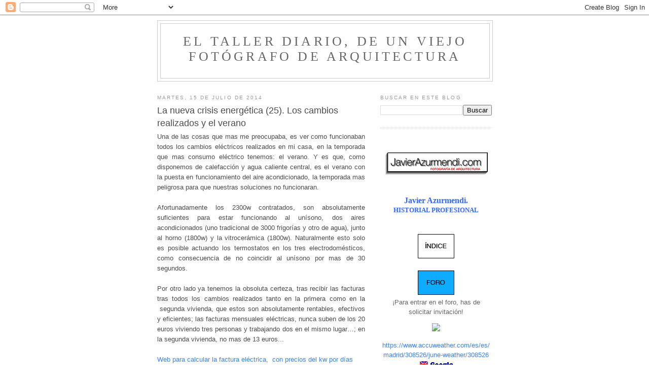

--- FILE ---
content_type: text/html; charset=UTF-8
request_url: https://diariodeunviejo.blogspot.com/2014/07/la-nueva-crisis-energetica-25-los.html
body_size: 19171
content:
<!DOCTYPE html>
<html dir='ltr'>
<head>
<link href='https://www.blogger.com/static/v1/widgets/2944754296-widget_css_bundle.css' rel='stylesheet' type='text/css'/>
<meta content='text/html; charset=UTF-8' http-equiv='Content-Type'/>
<meta content='blogger' name='generator'/>
<link href='https://diariodeunviejo.blogspot.com/favicon.ico' rel='icon' type='image/x-icon'/>
<link href='https://diariodeunviejo.blogspot.com/2014/07/la-nueva-crisis-energetica-25-los.html' rel='canonical'/>
<link rel="alternate" type="application/atom+xml" title="El taller diario, de un viejo fotógrafo de arquitectura - Atom" href="https://diariodeunviejo.blogspot.com/feeds/posts/default" />
<link rel="alternate" type="application/rss+xml" title="El taller diario, de un viejo fotógrafo de arquitectura - RSS" href="https://diariodeunviejo.blogspot.com/feeds/posts/default?alt=rss" />
<link rel="service.post" type="application/atom+xml" title="El taller diario, de un viejo fotógrafo de arquitectura - Atom" href="https://www.blogger.com/feeds/5074817805630328410/posts/default" />

<link rel="alternate" type="application/atom+xml" title="El taller diario, de un viejo fotógrafo de arquitectura - Atom" href="https://diariodeunviejo.blogspot.com/feeds/5997064292239785690/comments/default" />
<!--Can't find substitution for tag [blog.ieCssRetrofitLinks]-->
<meta content='https://diariodeunviejo.blogspot.com/2014/07/la-nueva-crisis-energetica-25-los.html' property='og:url'/>
<meta content='La nueva crisis energética (25). Los cambios realizados y el verano' property='og:title'/>
<meta content=' Una de las cosas que mas me preocupaba, es ver como funcionaban todos los cambios eléctricos realizados en mi casa, en la temporada que mas...' property='og:description'/>
<title>El taller diario, de un viejo fotógrafo de arquitectura: La nueva crisis energética (25). Los cambios realizados y el verano</title>
<style id='page-skin-1' type='text/css'><!--
/*
-----------------------------------------------
Blogger Template Style
Name:     Minima
Date:     26 Feb 2004
Updated by: Blogger Team
----------------------------------------------- */
/* Use this with templates/template-twocol.html */
body {
background:#ffffff;
margin:0;
color:#4c4c4c;
font:x-small Georgia Serif;
font-size/* */:/**/small;
font-size: /**/small;
text-align: center;
}
a:link {
color:#3D81EE;
text-decoration:none;
}
a:visited {
color:#3D81EE;
text-decoration:none;
}
a:hover {
color:#4c4c4c;
text-decoration:underline;
}
a img {
border-width:0;
}
/* Header
-----------------------------------------------
*/
#header-wrapper {
width:660px;
margin:0 auto 10px;
border:1px solid #cccccc;
}
#header-inner {
background-position: center;
margin-left: auto;
margin-right: auto;
}
#header {
margin: 5px;
border: 1px solid #cccccc;
text-align: center;
color:#666666;
}
#header h1 {
margin:5px 5px 0;
padding:15px 20px .25em;
line-height:1.2em;
text-transform:uppercase;
letter-spacing:.2em;
font: normal normal 200% Georgia, Serif;
}
#header a {
color:#666666;
text-decoration:none;
}
#header a:hover {
color:#666666;
}
#header .description {
margin:0 5px 5px;
padding:0 20px 15px;
max-width:700px;
text-transform:uppercase;
letter-spacing:.2em;
line-height: 1.4em;
font: normal normal 78% 'Trebuchet MS', Trebuchet, Arial, Verdana, Sans-serif;
color: #999999;
}
#header img {
margin-left: auto;
margin-right: auto;
}
/* Outer-Wrapper
----------------------------------------------- */
#outer-wrapper {
width: 660px;
margin:0 auto;
padding:10px;
text-align:left;
font: normal normal 100% Arial, Tahoma, Helvetica, FreeSans, sans-serif;
}
#main-wrapper {
width: 410px;
float: left;
word-wrap: break-word; /* fix for long text breaking sidebar float in IE */
overflow: hidden;     /* fix for long non-text content breaking IE sidebar float */
}
#sidebar-wrapper {
width: 220px;
float: right;
word-wrap: break-word; /* fix for long text breaking sidebar float in IE */
overflow: hidden;      /* fix for long non-text content breaking IE sidebar float */
}
/* Headings
----------------------------------------------- */
h2 {
margin:1.5em 0 .75em;
font:normal normal 78% 'Trebuchet MS',Trebuchet,Arial,Verdana,Sans-serif;
line-height: 1.4em;
text-transform:uppercase;
letter-spacing:.2em;
color:#999999;
}
/* Posts
-----------------------------------------------
*/
h2.date-header {
margin:1.5em 0 .5em;
}
.post {
margin:.5em 0 1.5em;
border-bottom:1px dotted #cccccc;
padding-bottom:1.5em;
}
.post h3 {
margin:.25em 0 0;
padding:0 0 4px;
font-size:140%;
font-weight:normal;
line-height:1.4em;
color:#4c4c4c;
}
.post h3 a, .post h3 a:visited, .post h3 strong {
display:block;
text-decoration:none;
color:#4c4c4c;
font-weight:normal;
}
.post h3 strong, .post h3 a:hover {
color:#4c4c4c;
}
.post-body {
margin:0 0 .75em;
line-height:1.6em;
}
.post-body blockquote {
line-height:1.3em;
}
.post-footer {
margin: .75em 0;
color:#999999;
text-transform:uppercase;
letter-spacing:.1em;
font: normal normal 78% 'Trebuchet MS', Trebuchet, Arial, Verdana, Sans-serif;
line-height: 1.4em;
}
.comment-link {
margin-left:.6em;
}
.post img, table.tr-caption-container {
padding:4px;
border:1px solid #cccccc;
}
.tr-caption-container img {
border: none;
padding: 0;
}
.post blockquote {
margin:1em 20px;
}
.post blockquote p {
margin:.75em 0;
}
/* Comments
----------------------------------------------- */
#comments h4 {
margin:1em 0;
font-weight: bold;
line-height: 1.4em;
text-transform:uppercase;
letter-spacing:.2em;
color: #999999;
}
#comments-block {
margin:1em 0 1.5em;
line-height:1.6em;
}
#comments-block .comment-author {
margin:.5em 0;
}
#comments-block .comment-body {
margin:.25em 0 0;
}
#comments-block .comment-footer {
margin:-.25em 0 2em;
line-height: 1.4em;
text-transform:uppercase;
letter-spacing:.1em;
}
#comments-block .comment-body p {
margin:0 0 .75em;
}
.deleted-comment {
font-style:italic;
color:gray;
}
#blog-pager-newer-link {
float: left;
}
#blog-pager-older-link {
float: right;
}
#blog-pager {
text-align: center;
}
.feed-links {
clear: both;
line-height: 2.5em;
}
/* Sidebar Content
----------------------------------------------- */
.sidebar {
color: #666666;
line-height: 1.5em;
}
.sidebar ul {
list-style:none;
margin:0 0 0;
padding:0 0 0;
}
.sidebar li {
margin:0;
padding-top:0;
padding-right:0;
padding-bottom:.25em;
padding-left:15px;
text-indent:-15px;
line-height:1.5em;
}
.sidebar .widget, .main .widget {
border-bottom:1px dotted #cccccc;
margin:0 0 1.5em;
padding:0 0 1.5em;
}
.main .Blog {
border-bottom-width: 0;
}
/* Profile
----------------------------------------------- */
.profile-img {
float: left;
margin-top: 0;
margin-right: 5px;
margin-bottom: 5px;
margin-left: 0;
padding: 4px;
border: 1px solid #cccccc;
}
.profile-data {
margin:0;
text-transform:uppercase;
letter-spacing:.1em;
font: normal normal 78% 'Trebuchet MS', Trebuchet, Arial, Verdana, Sans-serif;
color: #999999;
font-weight: bold;
line-height: 1.6em;
}
.profile-datablock {
margin:.5em 0 .5em;
}
.profile-textblock {
margin: 0.5em 0;
line-height: 1.6em;
}
.profile-link {
font: normal normal 78% 'Trebuchet MS', Trebuchet, Arial, Verdana, Sans-serif;
text-transform: uppercase;
letter-spacing: .1em;
}
/* Footer
----------------------------------------------- */
#footer {
width:660px;
clear:both;
margin:0 auto;
padding-top:15px;
line-height: 1.6em;
text-transform:uppercase;
letter-spacing:.1em;
text-align: center;
}

--></style>
<link href='https://www.blogger.com/dyn-css/authorization.css?targetBlogID=5074817805630328410&amp;zx=8d3faec4-6630-474d-9152-9a88bd52f5df' media='none' onload='if(media!=&#39;all&#39;)media=&#39;all&#39;' rel='stylesheet'/><noscript><link href='https://www.blogger.com/dyn-css/authorization.css?targetBlogID=5074817805630328410&amp;zx=8d3faec4-6630-474d-9152-9a88bd52f5df' rel='stylesheet'/></noscript>
<meta name='google-adsense-platform-account' content='ca-host-pub-1556223355139109'/>
<meta name='google-adsense-platform-domain' content='blogspot.com'/>

<!-- data-ad-client=ca-pub-7992241800148903 -->

</head>
<body>
<div class='navbar section' id='navbar'><div class='widget Navbar' data-version='1' id='Navbar1'><script type="text/javascript">
    function setAttributeOnload(object, attribute, val) {
      if(window.addEventListener) {
        window.addEventListener('load',
          function(){ object[attribute] = val; }, false);
      } else {
        window.attachEvent('onload', function(){ object[attribute] = val; });
      }
    }
  </script>
<div id="navbar-iframe-container"></div>
<script type="text/javascript" src="https://apis.google.com/js/platform.js"></script>
<script type="text/javascript">
      gapi.load("gapi.iframes:gapi.iframes.style.bubble", function() {
        if (gapi.iframes && gapi.iframes.getContext) {
          gapi.iframes.getContext().openChild({
              url: 'https://www.blogger.com/navbar/5074817805630328410?po\x3d5997064292239785690\x26origin\x3dhttps://diariodeunviejo.blogspot.com',
              where: document.getElementById("navbar-iframe-container"),
              id: "navbar-iframe"
          });
        }
      });
    </script><script type="text/javascript">
(function() {
var script = document.createElement('script');
script.type = 'text/javascript';
script.src = '//pagead2.googlesyndication.com/pagead/js/google_top_exp.js';
var head = document.getElementsByTagName('head')[0];
if (head) {
head.appendChild(script);
}})();
</script>
</div></div>
<div id='outer-wrapper'><div id='wrap2'>
<!-- skip links for text browsers -->
<span id='skiplinks' style='display:none;'>
<a href='#main'>skip to main </a> |
      <a href='#sidebar'>skip to sidebar</a>
</span>
<div id='header-wrapper'>
<div class='header section' id='header'><div class='widget Header' data-version='1' id='Header1'>
<div id='header-inner'>
<div class='titlewrapper'>
<h1 class='title'>
<a href='https://diariodeunviejo.blogspot.com/'>
El taller diario, de un viejo fotógrafo de arquitectura
</a>
</h1>
</div>
<div class='descriptionwrapper'>
<p class='description'><span>
</span></p>
</div>
</div>
</div></div>
</div>
<div id='content-wrapper'>
<div id='crosscol-wrapper' style='text-align:center'>
<div class='crosscol no-items section' id='crosscol'></div>
</div>
<div id='main-wrapper'>
<div class='main section' id='main'><div class='widget Blog' data-version='1' id='Blog1'>
<div class='blog-posts hfeed'>

          <div class="date-outer">
        
<h2 class='date-header'><span>martes, 15 de julio de 2014</span></h2>

          <div class="date-posts">
        
<div class='post-outer'>
<div class='post hentry uncustomized-post-template' itemprop='blogPost' itemscope='itemscope' itemtype='http://schema.org/BlogPosting'>
<meta content='5074817805630328410' itemprop='blogId'/>
<meta content='5997064292239785690' itemprop='postId'/>
<a name='5997064292239785690'></a>
<h3 class='post-title entry-title' itemprop='name'>
La nueva crisis energética (25). Los cambios realizados y el verano
</h3>
<div class='post-header'>
<div class='post-header-line-1'></div>
</div>
<div class='post-body entry-content' id='post-body-5997064292239785690' itemprop='description articleBody'>
<div style="text-align: justify;">
Una de las cosas que mas me preocupaba, es ver como funcionaban todos los cambios eléctricos realizados en mi casa, en la temporada que mas consumo eléctrico tenemos: el verano. Y es que, como disponemos de calefacción y agua caliente central, es el verano con la puesta en funcionamiento del aire acondicionado, la temporada mas peligrosa para que nuestras soluciones no funcionaran.</div>
<div style="text-align: justify;">
<br /></div>
<div style="text-align: justify;">
Afortunadamente los 2300w contratados, son absolutamente suficientes para estar funcionando al unísono, dos aires acondicionados (uno tradicional de 3000 frigorías y otro de agua), junto al horno (1800w) y la vitrocerámica (1800w). Naturalmente esto solo es posible actuando los termostatos en los tres electrodomésticos, como consecuencia de no coincidir al unísono por mas de 30 segundos.</div>
<div style="text-align: justify;">
<br /></div>
<div style="text-align: justify;">
Por otro lado ya tenemos la obsoluta certeza, tras recibir las facturas tras todos los cambios realizados tanto en la primera como en la &nbsp;segunda vivienda, que estos son absolutamente rentables, efectivos y eficientes; las facturas mensuales eléctricas, nunca suben de los 20 euros viviendo tres personas y trabajando dos en el mismo lugar&#8230;; en la segunda vivienda, no mas de 13 euros...<br />
<br />
<a href="http://www.esios.ree.es/web-publica/pvpc/#lumios">Web para calcular la factura eléctrica, &nbsp;con precios del kw por días</a></div>
<br />
<br />
<br />
<br />
<br />
<br />
<div style="background-color: white; color: #4c4c4c; line-height: 20px;">
<div style="margin: 0px;">
<div style="margin: 0px;">
<div style="margin: 0px;">
<div style="background-color: white; color: #4c4c4c; line-height: 20px; text-align: start;">
<div style="margin: 0px;">
<div style="margin: 0px;">
<div style="margin: 0px;">
<span style="font-family: Arial, Helvetica, sans-serif; font-size: xx-small;"><a href="http://diariodeunviejo.blogspot.com.es/2013/02/preparando-la-jubilacion-1-el-consumo.html" style="color: #3d81ee; text-decoration: none;">Preparando la jubilación (1).</a>&nbsp;Bajar el consumo de agua</span></div>
</div>
</div>
</div>
<div style="background-color: white; color: #4c4c4c; line-height: 20px; text-align: start;">
<div style="margin: 0px;">
<div style="margin: 0px;">
<div style="margin: 0px;">
<span style="font-family: Arial, Helvetica, sans-serif; font-size: xx-small;"><a href="http://diariodeunviejo.blogspot.com.es/2013/02/preparando-la-jubilacion-2-bajar-la.html" style="color: #3d81ee; text-decoration: none;">Preparando la jubilación (2)</a>. Bajar la factura del agua</span></div>
</div>
</div>
</div>
<div style="background-color: white; color: #4c4c4c; line-height: 20px; text-align: start;">
<div style="margin: 0px;">
<div style="margin: 0px;">
<div style="margin: 0px;">
<span style="font-family: Arial, Helvetica, sans-serif; font-size: xx-small;"><a href="http://diariodeunviejo.blogspot.com.es/2013/02/la-jubilacion-3-bajar-el-consumo-de-agua.html" style="color: #3d81ee; text-decoration: none;">Preparando la jubilación (3)</a>. Bajar el consumo de agua</span></div>
</div>
</div>
</div>
<div style="background-color: white; color: #4c4c4c; line-height: 20px; text-align: start;">
<div style="margin: 0px;">
<div style="margin: 0px;">
<div style="margin: 0px;">
<span style="font-family: Arial, Helvetica, sans-serif; font-size: xx-small;"><a href="http://diariodeunviejo.blogspot.com.es/2013/02/preparando-la-jubilacion-4-bajar-el.html" style="color: #3d81ee; text-decoration: none;">Preparando la jubilación (4)</a>. Bajar el presupuesto de alimentación</span></div>
</div>
</div>
<div style="margin: 0px;">
<div style="margin: 0px;">
<div style="margin: 0px;">
<span style="font-family: Arial, Helvetica, sans-serif; font-size: xx-small;"><a href="http://diariodeunviejo.blogspot.com.es/2013/02/preparando-la-jubilacion-5-eliminar.html" style="color: #3d81ee; text-decoration: none;">Preparando la jubilación (5)</a>. Evitar los impagos</span></div>
</div>
</div>
<div style="margin: 0px;">
<div style="margin: 0px;">
<div style="margin: 0px;">
<span style="font-family: Arial, Helvetica, sans-serif; font-size: xx-small;"><a href="http://diariodeunviejo.blogspot.com.es/2013/03/preparando-la-jubilacion-6-bajar-el.html" style="color: #3d81ee; text-decoration: none;">Preparando la jubilación (6)</a>. Bajar el consumo de agua. Resultados</span></div>
</div>
</div>
<div style="margin: 0px;">
<div style="margin: 0px;">
<div style="margin: 0px;">
<span style="font-family: Arial, Helvetica, sans-serif; font-size: xx-small;"><a href="http://diariodeunviejo.blogspot.com.es/2013/03/preparando-la-jubilacion-7-ahorro-en.html" style="color: #3d81ee; text-decoration: none;">Preparando la jubilación (7)</a>. Ahorrar con la lectura de los contadores</span></div>
</div>
</div>
<div style="margin: 0px;">
<div style="margin: 0px;">
<div style="margin: 0px;">
<span style="font-family: Arial, Helvetica, sans-serif; font-size: xx-small;"><a href="http://diariodeunviejo.blogspot.com.es/2013/03/preparando-la-jubilacion-8-aumento-de.html" style="color: #3d81ee; text-decoration: none;">Preparando la jubilación (8).</a>&nbsp;Aumento de los años cotizados a la S.S.</span></div>
</div>
<div style="margin: 0px;">
<div style="margin: 0px;">
<span style="font-size: xx-small;"><a href="http://xn--preparando la jubilacin (8)-wwc.xn-- aumento de los aos cotizados a la s-7od.S." style="color: #3d81ee; text-decoration: none;">Preparando la jubilación (9)</a>.</span><span style="font-family: Arial, Helvetica, sans-serif; font-size: xx-small;">&nbsp;La bolsa</span></div>
</div>
<div style="margin: 0px;">
<div style="margin: 0px;">
<span style="font-size: xx-small;"><a href="http://diariodeunviejo.blogspot.com.es/2013/08/preparando-la-jubilacion-10-el-ultimo.html" style="color: #3d81ee; text-decoration: none;">Preparando la jubilación (10)</a>.</span><span style="font-family: Arial, Helvetica, sans-serif; font-size: xx-small;">&nbsp;La bolsa (2) El último euro, que lo gane otro...</span></div>
</div>
<div style="margin: 0px;">
<div style="margin: 0px;">
<span style="font-family: Arial, Helvetica, sans-serif; font-size: xx-small;"><a href="http://diariodeunviejo.blogspot.com.es/2013/08/preparando-la-jubilacion-11-ahorrar-con.html" style="color: #3d81ee; text-decoration: none;">Preparando la jubilación (11)</a>. Ahorrar con las minucias</span></div>
</div>
<div style="margin: 0px;">
<div style="margin: 0px;">
<span style="font-family: Arial, Helvetica, sans-serif; font-size: xx-small;"><a href="http://diariodeunviejo.blogspot.com.es/2013/09/preparando-la-jubilacion-12-afinar-mas.html" style="color: #3d81ee; text-decoration: none;">Preparando la jubilación (12)</a>. Afinar mas, en la bajada del consumo de agua</span></div>
</div>
<div style="margin: 0px;">
<div style="margin: 0px;">
<span style="font-family: Arial, Helvetica, sans-serif; font-size: xx-small;"><a href="http://diariodeunviejo.blogspot.com.es/2013/09/preparando-la-jubilacion-13.html" style="color: #3d81ee; text-decoration: none;">Preparando la jubilación (13)</a>. Modernización eléctrica y bono social</span></div>
</div>
<div style="margin: 0px;">
<div style="margin: 0px;">
<span style="font-family: Arial, Helvetica, sans-serif; font-size: xx-small;"><a href="http://diariodeunviejo.blogspot.com.es/2013/10/preparando-la-jubilacion-14-el-poder.html" style="color: #3d81ee; text-decoration: none;">Preparando la jubilación (14)</a>. Ahorrar bajando la potencia&nbsp;eléctrica</span></div>
</div>
<div style="margin: 0px;">
<div style="margin: 0px;">
<span style="font-family: Arial, Helvetica, sans-serif; font-size: xx-small;"><a href="http://diariodeunviejo.blogspot.com.es/2013/10/preparando-la-jubilacion-15-ahorrar-en.html" style="color: #3d81ee; text-decoration: none;">Preparando la jubilación (15)</a>. Ahorrar en las segundas viviendas (agua y calefacción)</span></div>
</div>
<div style="margin: 0px;">
<div style="margin: 0px;">
<span style="font-family: Arial, Helvetica, sans-serif; font-size: xx-small;"><a href="http://diariodeunviejo.blogspot.com.es/2013/10/preparando-la-jubilacion-16-ahorrar-en.html" style="color: #3d81ee; text-decoration: none;">Preparando la jubilación (16)</a>. Ahorra en las segundas viviendas (electricidad)</span></div>
</div>
</div>
</div>
<div style="background-color: white; color: #4c4c4c; line-height: 20px; text-align: start;">
<div style="margin: 0px;">
<div style="margin: 0px;">
<div style="margin: 0px;">
<span style="font-family: Arial, Helvetica, sans-serif; font-size: xx-small;"><br /></span></div>
</div>
</div>
</div>
<div style="background-color: white; color: #4c4c4c; line-height: 20px; text-align: start;">
<div style="margin: 0px;">
<div style="margin: 0px;">
<div style="margin: 0px;">
<span style="font-family: Arial, Helvetica, sans-serif; font-size: xx-small;"><a href="http://diariodeunviejo.blogspot.com.es/2012/10/la-nueva-crisis-energetica-10.html" style="color: #3d81ee; font-family: verdana, geneva, lucida, &#39;lucida grande&#39;, arial, helvetica, sans-serif; text-decoration: none;">- La nueva crisis energética (10). Los leds</a></span></div>
</div>
</div>
</div>
<div style="background-color: white; color: #4c4c4c; line-height: 20px; text-align: start;">
<div style="margin: 0px;">
<div style="margin: 0px;">
<div style="margin: 0px;">
<span style="font-family: Arial, Helvetica, sans-serif; font-size: xx-small;"><a href="http://diariodeunviejo.blogspot.com.es/2012/10/nuevos-ahorros.html" style="color: #3d81ee; font-family: verdana, geneva, lucida, &#39;lucida grande&#39;, arial, helvetica, sans-serif; text-decoration: none;">- La nueva crisis energética (11). Los ordenadores</a></span></div>
</div>
</div>
</div>
<div style="background-color: white; color: #4c4c4c; line-height: 20px; margin: 0px; text-align: -webkit-auto;">
<div style="margin: 0px;">
<div style="margin: 0px;">
<div style="margin: 0px;">
<div style="margin: 0px;">
<div style="margin: 0px;">
<div style="margin: 0px;">
<div style="margin: 0px;">
<div style="margin: 0px;">
<span style="font-family: Arial, Helvetica, sans-serif;"><span class="Apple-style-span" style="font-family: verdana, geneva, lucida, 'lucida grande', arial, helvetica, sans-serif;"><span class="Apple-style-span" style="border-spacing: 1px; font-size: xx-small;"><a href="http://diariodeunviejo.blogspot.com.es/2012/10/el-premio-y-otros-asuntos.html" style="color: #3d81ee; text-decoration: none;">- La nueva crisis energética (12). El cocinar. El premio y otros asuntos</a></span></span></span></div>
</div>
</div>
</div>
</div>
</div>
</div>
<div style="margin: 0px;">
<div style="margin: 0px;">
<div style="margin: 0px;">
<div style="margin: 0px;">
<div style="margin: 0px;">
<div style="margin: 0px;">
<div style="margin: 0px;">
<span style="font-family: Arial, Helvetica, sans-serif;"><span class="Apple-style-span" style="font-family: verdana, geneva, lucida, 'lucida grande', arial, helvetica, sans-serif;"><span class="Apple-style-span" style="border-spacing: 1px; font-size: xx-small;"><a href="http://diariodeunviejo.blogspot.com.es/2012/11/la-nueva-crisis-energetica-y-otros.html" style="color: #3d81ee; text-decoration: none;">- La nueva crisis energética (13).</a></span></span></span></div>
</div>
</div>
</div>
</div>
<div style="margin: 0px;">
<div style="margin: 0px;">
<div style="margin: 0px;">
<div style="margin: 0px;">
<div style="margin: 0px;">
<span style="font-family: Arial, Helvetica, sans-serif;"><span class="Apple-style-span" style="font-family: verdana, geneva, lucida, 'lucida grande', arial, helvetica, sans-serif; font-size: xx-small;"><a href="http://diariodeunviejo.blogspot.com.es/2012/12/la-nueva-crisis-energetica-14-los.html" style="color: #3d81ee; text-decoration: none;">- La nueva crisis energética (14).</a>&nbsp;Bajar el consumo eléctrico</span></span></div>
</div>
</div>
</div>
<div style="margin: 0px;">
<div>
<div style="margin: 0px;">
<div style="margin: 0px;">
<div style="margin: 0px;">
<span style="font-family: Arial, Helvetica, sans-serif;"><span class="Apple-style-span" style="font-family: verdana, geneva, lucida, 'lucida grande', arial, helvetica, sans-serif;"><span class="Apple-style-span" style="border-spacing: 1px; font-size: xx-small;"><a href="http://diariodeunviejo.blogspot.com.es/2012/12/la-nueva-crisis-energetica-15.html" style="color: #3d81ee; text-decoration: none;">- La nueva crisis energética (15)</a></span></span></span></div>
</div>
</div>
</div>
<div>
<div style="margin: 0px;">
<div style="margin: 0px;">
<div style="margin: 0px;">
<span style="font-family: Arial, Helvetica, sans-serif;"><span class="Apple-style-span" style="font-family: verdana, geneva, lucida, 'lucida grande', arial, helvetica, sans-serif;"><span class="Apple-style-span" style="border-spacing: 1px; font-size: xx-small;"><a href="http://diariodeunviejo.blogspot.com.es/2013/01/la-nueva-crisis-energetica-la-induccion.html" style="color: #3d81ee; text-decoration: none;">- La nueva crisis energética (16) La inducción</a></span></span></span></div>
</div>
</div>
</div>
<div>
<div style="margin: 0px;">
<div style="margin: 0px;">
<div style="margin: 0px;">
<span style="font-family: Arial, Helvetica, sans-serif; font-size: xx-small;"><a href="http://diariodeunviejo.blogspot.com.es/2013/01/la-nueva-crisis-energetica-ahorrar-con.html" style="color: #3d81ee; text-decoration: none;">- La nueva crisis energética (17)</a>. Ahorrar con la "vitro" corriente</span></div>
</div>
</div>
<div style="margin: 0px;">
<div style="margin: 0px;">
<div style="margin: 0px;">
<span style="font-family: Arial, Helvetica, sans-serif; font-size: xx-small;"><a href="http://diariodeunviejo.blogspot.com.es/2013/03/la-nueva-crisis-energetica.html" style="color: #3d81ee; text-decoration: none;">- La nueva crisis energética (18)</a>. Ahorrar en la calefacción</span></div>
</div>
<div style="margin: 0px;">
<div style="margin: 0px;">
<span style="font-family: Arial, Helvetica, sans-serif;"><span style="font-size: xx-small;"><a href="http://diariodeunviejo.blogspot.com.es/2013/07/la-nueva-crisis-energetica-19.html" style="color: #3d81ee; text-decoration: none;">- La nueva crisis energética (19)</a>. Evitar la nueva brutal subida de impuestos</span></span></div>
</div>
<div style="margin: 0px;">
<div style="margin: 0px;">
<span style="font-family: Arial, Helvetica, sans-serif;"><span style="font-size: xx-small;"><a href="http://diariodeunviejo.blogspot.com.es/2013/07/ventilacion-cruzada-y-convair-marino.html" style="color: #3d81ee; text-decoration: none;">- La nueva crisis energética (20)</a>. La ventilación cruzada y el Convair marino</span></span></div>
</div>
<div style="margin: 0px;">
<div style="margin: 0px;">
<span style="font-family: Arial, Helvetica, sans-serif;"><span style="font-size: xx-small;"><a href="http://diariodeunviejo.blogspot.com.es/2013/07/la-nueva-crisis-energetica-21-convair.html" style="color: #3d81ee; text-decoration: none;">- La nueva crisis energética (21)</a>. La reparación de la transmisión del Covair Marino. Medidores básicos de consumo eléctrico</span></span></div>
</div>
<div style="margin: 0px;">
<div style="margin: 0px;">
<span style="font-family: Arial, Helvetica, sans-serif;"><span style="font-size: xx-small;"><a href="http://diariodeunviejo.blogspot.com.es/2013/07/la-nueva-crisis-energetica-22-bajar-los.html" style="color: #3d81ee; text-decoration: none;">- La nueva crisis energética (22).</a>&nbsp;Bajar los consumos eléctricos en el procesado de la imagen</span></span></div>
</div>
<div style="margin: 0px;">
<div style="margin: 0px;">
<span style="font-family: Arial, Helvetica, sans-serif;"><span style="font-size: xx-small;"><a href="http://diariodeunviejo.blogspot.com.es/2013/07/la-nueva-reforma-energetica.html" style="color: #3d81ee; text-decoration: none;">- La nueva crisis energética (23)</a>. La nueva reforma eléctrica</span></span></div>
</div>
<div style="margin: 0px;">
<div style="margin: 0px;">
<span style="font-family: Arial, Helvetica, sans-serif;"><span style="font-size: xx-small;"><a href="http://diariodeunviejo.blogspot.com.es/2013/08/la-nueva-crisis-energetica-24-aire.html" style="color: #3d81ee; text-decoration: none;">- La nueva crisis energética (24).</a>&nbsp;El aire acondicionado gratuito</span></span></div>
<div style="margin: 0px;">
<a href="http://diariodeunviejo.blogspot.com.es/2014/07/la-nueva-crisis-energetica-25-los.html"><span style="font-size: x-small;">- La nueva crisis energética (25)</span></a><span style="font-size: x-small;">.</span><span style="font-family: Arial, Helvetica, sans-serif; font-size: xx-small;">&nbsp;Los cambios realizados y el verano</span><br />
<span style="font-size: x-small;"><a href="http://diariodeunviejo.blogspot.com.es/2014/07/la-nueva-crisis-energetica-26-el.html">- La nueva crisis energética (26)</a></span><span style="font-size: x-small;">.</span><span style="font-family: Arial, Helvetica, sans-serif; font-size: xx-small;">&nbsp;El Convair Marino, el ruido y la noche</span><br />
<span style="font-family: Arial, Helvetica, sans-serif; font-size: x-small;"><a href="http://diariodeunviejo.blogspot.com.es/2014/07/la-nueva-crisis-energetica-27-la.html">- La nueva crisis energética (27).</a>&nbsp;La supuesta bombilla eterna</span><br />
<a href="http://diariodeunviejo.blogspot.com.es/2015/02/la-nueva-crisis-energetica-28-las-fugas.html"><span style="font-size: x-small;">- La nueva crisis energética (28)</span><span style="font-size: x-small;">.</span></a><span style="font-family: Arial, Helvetica, sans-serif; font-size: xx-small;">&nbsp;Las fugas eléctricas y las subidas de tarifa</span></div>
</div>
</div>
</div>
</div>
</div>
</div>
</div>
</div>
</div>
</div>
</div>
</div>
</div>
<div style='clear: both;'></div>
</div>
<div class='post-footer'>
<div class='post-footer-line post-footer-line-1'>
<span class='post-author vcard'>
Publicado por
<span class='fn' itemprop='author' itemscope='itemscope' itemtype='http://schema.org/Person'>
<span itemprop='name'>Javier Azurmendi</span>
</span>
</span>
<span class='post-timestamp'>
en
<meta content='https://diariodeunviejo.blogspot.com/2014/07/la-nueva-crisis-energetica-25-los.html' itemprop='url'/>
<a class='timestamp-link' href='https://diariodeunviejo.blogspot.com/2014/07/la-nueva-crisis-energetica-25-los.html' rel='bookmark' title='permanent link'><abbr class='published' itemprop='datePublished' title='2014-07-15T03:22:00-07:00'>3:22</abbr></a>
</span>
<span class='post-comment-link'>
</span>
<span class='post-icons'>
<span class='item-control blog-admin pid-950758288'>
<a href='https://www.blogger.com/post-edit.g?blogID=5074817805630328410&postID=5997064292239785690&from=pencil' title='Editar entrada'>
<img alt='' class='icon-action' height='18' src='https://resources.blogblog.com/img/icon18_edit_allbkg.gif' width='18'/>
</a>
</span>
</span>
<div class='post-share-buttons goog-inline-block'>
</div>
</div>
<div class='post-footer-line post-footer-line-2'>
<span class='post-labels'>
</span>
</div>
<div class='post-footer-line post-footer-line-3'>
<span class='post-location'>
</span>
</div>
</div>
</div>
<div class='comments' id='comments'>
<a name='comments'></a>
<h4>No hay comentarios:</h4>
<div id='Blog1_comments-block-wrapper'>
<dl class='avatar-comment-indent' id='comments-block'>
</dl>
</div>
<p class='comment-footer'>
<div class='comment-form'>
<a name='comment-form'></a>
<h4 id='comment-post-message'>Publicar un comentario</h4>
<p>
</p>
<a href='https://www.blogger.com/comment/frame/5074817805630328410?po=5997064292239785690&hl=es&saa=85391&origin=https://diariodeunviejo.blogspot.com' id='comment-editor-src'></a>
<iframe allowtransparency='true' class='blogger-iframe-colorize blogger-comment-from-post' frameborder='0' height='410px' id='comment-editor' name='comment-editor' src='' width='100%'></iframe>
<script src='https://www.blogger.com/static/v1/jsbin/2830521187-comment_from_post_iframe.js' type='text/javascript'></script>
<script type='text/javascript'>
      BLOG_CMT_createIframe('https://www.blogger.com/rpc_relay.html');
    </script>
</div>
</p>
</div>
</div>

        </div></div>
      
</div>
<div class='blog-pager' id='blog-pager'>
<span id='blog-pager-newer-link'>
<a class='blog-pager-newer-link' href='https://diariodeunviejo.blogspot.com/2014/07/un-fotografo-en-la-bolsa-7-las.html' id='Blog1_blog-pager-newer-link' title='Entrada más reciente'>Entrada más reciente</a>
</span>
<span id='blog-pager-older-link'>
<a class='blog-pager-older-link' href='https://diariodeunviejo.blogspot.com/2014/07/la-inversion-en-bolsa-para-fotografos.html' id='Blog1_blog-pager-older-link' title='Entrada antigua'>Entrada antigua</a>
</span>
<a class='home-link' href='https://diariodeunviejo.blogspot.com/'>Inicio</a>
</div>
<div class='clear'></div>
<div class='post-feeds'>
<div class='feed-links'>
Suscribirse a:
<a class='feed-link' href='https://diariodeunviejo.blogspot.com/feeds/5997064292239785690/comments/default' target='_blank' type='application/atom+xml'>Enviar comentarios (Atom)</a>
</div>
</div>
</div><div class='widget Text' data-version='1' id='Text1'>
<div class='widget-content'>
<div style="text-align: center;"><br /><br /><a onblur="try {parent.deselectBloggerImageGracefully();} catch(e) {}" href="http://www.diariodeunviejo.blogspot.com/"><br /></a></div><br /><span style="color: rgb(0, 0, 0);font-size:78%;" ><span style="color: rgb(51, 51, 51);"><span style="color: rgb(0, 0, 0); font-weight: bold;">Copyright de Javier Azurmendi (Madrid) para el conjunto del blog</span><span style="color: rgb(0, 0, 0);">.</span><span style="color: rgb(204, 204, 204);"><span style="color: rgb(0, 0, 0);"> </span> <span style="color: rgb(51, 51, 51);">Todos los derechos reservados sobre el contenido de esta  páginas.</span></span><span style="color: rgb(204, 204, 204);"> </span></span></span><span style="color: rgb(204, 204, 204);font-size:78%;" ><span style="color: rgb(255, 255, 255);"><span style="color: rgb(102, 102, 102);">Se han realizado los depositos de registros y requisitos legales. Javier</span>  <span style="color: rgb(102, 102, 102);">Azurmendi, no se hace responsable de las consecuencias derivadas de seguir sus métodos o consejos,expuestos en esta u otras páginas de su propiedad. De igual forma, javier azurmendi no comparte, necesariamente, las opiniones o consejos expresadas en estas páginas por otros autores.</span></span></span><br /><br />
</div>
<div class='clear'></div>
</div></div>
</div>
<div id='sidebar-wrapper'>
<div class='sidebar section' id='sidebar'><div class='widget BlogSearch' data-version='1' id='BlogSearch1'>
<h2 class='title'>Buscar en este blog</h2>
<div class='widget-content'>
<div id='BlogSearch1_form'>
<form action='https://diariodeunviejo.blogspot.com/search' class='gsc-search-box' target='_top'>
<table cellpadding='0' cellspacing='0' class='gsc-search-box'>
<tbody>
<tr>
<td class='gsc-input'>
<input autocomplete='off' class='gsc-input' name='q' size='10' title='search' type='text' value=''/>
</td>
<td class='gsc-search-button'>
<input class='gsc-search-button' title='search' type='submit' value='Buscar'/>
</td>
</tr>
</tbody>
</table>
</form>
</div>
</div>
<div class='clear'></div>
</div><div class='widget Text' data-version='1' id='Text4'>
<div class='widget-content'>
<div face="&quot;" style="font-family: georgia, serif; font-size: 100%; font-style: normal; font-weight: normal; line-height: normal;"><div face="&quot;" size="medium" style="text-align: center;"><p face="Georgia, serif" style="font-family: &quot;; font-weight: normal; margin-bottom: 0px; margin-left: 0px; margin-right: 0px; margin-top: 0px;"><br /></p></div></div><div><div style="font-family: georgia, serif; font-size: 100%; font-style: normal; font-weight: normal; line-height: normal; text-align: center;"><a href="https://javierazurmendicom.blogspot.com.es/"><img border="0" src="https://blogger.googleusercontent.com/img/b/R29vZ2xl/AVvXsEiwxTrAPvT6zfrFR8d27xPPp1ALVR6_eh4w8rOMuWHNl0hsqk3GdmAQjVNF5HeZw_MTnmoV_cLTPVnQ6A__vtn5KBwDOZ5ghWTnOHuP7KgemcaEWe-zBo5xgVKb1RLYzvltDYrIscYgaj5Q/s1600/BOTON+javierazurmendicom.jpg" style="font-size: 13px;" / /></a></div><div style="font-family: georgia, serif; font-size: 100%; font-style: normal; font-weight: normal; line-height: normal; text-align: center;"><br /></div><div style="font-weight: normal; text-align: center;"><br /></div><div style="font-weight: normal; text-align: center;"><span><span><span =""  style="font-size:100%;"><div face="Georgia, serif" size="3" style="font-family: Georgia, serif; font-size: 16px;"><a href="http://javierazurmendi-historial.blogspot.com.es/"><span =""  style="color:#3366ff;"><span style="font-weight: bold;">Javier Azurmendi.</span></span></a></div><div style="font-family: &quot;; font-size: 100%; font-size: 16px;"><b><a href="http://javierazurmendi-historial.blogspot.com.es/"><span =""  style="color:#3366ff;">HISTORIAL PROFESIONAL</span></a></b></div><div =""   style="font-family:&quot;;font-size:16px;"><span =""   style="font-family:&quot;;color:#333333;"><br /></span></div><div   style="font-size: 100%;font-family:&quot;;font-size:16px;"><span =""   style="font-family:&quot;;color:#333333;"><br /></span></div><div =""   style="font-family:&quot;;font-size:16px;"><span =""   style="font-family:&quot;;color:#333333;"><a href="http://arquitecturaenimagen-indice.blogspot.com/" style="font-family: times; font-size: 16px;"><img alt="" border="0" id="BLOGGER_PHOTO_ID_5415360213351746482" src="https://blogger.googleusercontent.com/img/b/R29vZ2xl/AVvXsEhuWrU7weMLjrY4JG8GDuOQf8ctQ4p-g4Yetl9jxZ-qgs5z6TSCRyxbTHCc1VvLLzzq8SIpbC5shoboHiORfEFQeQgPvMwTduzMuQ9ZXnJpNHPBVnvZ8BhyphenhyphenVsmFIv8Ha8SiRaSdLm0-_4Gg/s400/boton+INDICE.gif" style="cursor: pointer; height: 48px; width: 72px;" / /></a></span></div><div face="&quot;" size="16px" style="font-size: 100%;"><br style="font-family: Georgia, serif;" /><a href="http://elforo-blogdearquitecturaenimagen.blogspot.com.es/?view=sidebar"><img alt="" border="0" id="BLOGGER_PHOTO_ID_5415360012124040818" src="https://blogger.googleusercontent.com/img/b/R29vZ2xl/AVvXsEgMSTpx2Vy9clpjOk1wn2BR4onrFLVzAVEqSWp3Unt0s-7vCUdSrPYOqbAxib8dLga5IjF8vMhVM9Sj12L7Y8S-XrdaPpgcU4RrTKZg69fBZO21EcvhAvL0e4TkpiqRsrmNrc2tpZH5HyCI/s400/boton+foro.gif" style="cursor: pointer; height: 48px; width: 72px;" / /></a><br /><span><span><span =""  style="font-size:100%;"><span =""  style="color:#666666;">&#161;Para entrar en el foro, has de solicitar invitación!</span></span></span></span><br /><p class="separator" style="clear: both; text-align: center;"><a href="http://elhuertourbanodeinterior.blogspot.com.es/" style="margin-left: 1em; margin-right: 1em;"><img border="0" src="https://c7.staticflickr.com/6/5513/30863695710_2b87bdd9aa_t.jpg" / /></a></p><a href="https://www.accuweather.com/es/es/madrid/308526/june-weather/308526">https://www.accuweather.com/es/es/madrid/308526/june-weather/308526</a> <span style="font-family:&quot;;"><br style="font-family: Georgia, serif;" /></span><span style="font-family:&quot;;"><span style="cursor: pointer; margin-bottom: 10px; margin-left: auto; margin-right: auto;"><a href="https://translate.google.es/translate?sl=es&amp;tl=en&amp;js=y&amp;prev=_t&amp;hl=es&amp;ie=UTF-8&amp;u=http%3A%2F%2Fdiariodeunviejo.blogspot.com.es%2F2015%2F01%2Fla-seguridad-en-el-estudio-y-en-el_26.html&amp;edit-text="><img alt="" border="0" id="BLOGGER_PHOTO_ID_5160210016037963682" src="https://blogger.googleusercontent.com/img/b/R29vZ2xl/AVvXsEiUjWb2lisHSMDcG8HDPb9a-LCaZbvgRcdZ4D0PLjPZJqd33v7lBQ-lE3HgAoxTL6n_e0PCAQ6BWGVoGIZoAo3aR2xbsyz_I2QujtzMkZAMA0x3ZsORJ3hp1EL-Du2dBi86r8YMfTqQVV5Z/s400/drapagl.jpg" style="cursor: pointer; display: block; margin: 0px auto 10px;" / /></a></span></span></div><div style="font-family: Georgia, serif;"><br /></div></span></span></span></div><div  style="font-weight: normal; text-align: center;font-family:&quot;;"><span><span><span =""  style="font-size:100%;">Estas páginas, no son más que un fiel reflejo de mi acontecer profesional, personal  y su entorno. No tienen otra pretensión que el difundir mi trabajo, sus circunstancias, el de mis clientes y amigos, y el de todos aquellos que nos ayudan a realizarlo. </span><span =""  style="color:red;">Por<span =""  style="font-size:100%;"> absurdo imperativo legal, no se enlazará ninguna página que no sea de mi autoría o aquellas que, muy claramente, sean libres. Ha de ser el lector el que copie y pegue en su navegador,  la dirección publicada</span></span></span></span></div><div   style="font-style: normal; font-weight: normal; line-height: normal; text-align: center;font-family:&quot;;font-size:100%;"><span style="font-family: &quot;;font-family:&quot;;"><a href="http://javierazurmendi-historial.blogspot.com.es/"><br /></a></span></div><div face="Georgia, serif" size="3" style="font-family: georgia, serif; font-style: normal; font-weight: normal; line-height: normal; text-align: center;"></div><div face="&quot;" size="3" style="font-family: georgia, serif; font-style: normal; font-weight: normal; line-height: normal; text-align: center;"><a href="http://translate.google.com/translate?hl=en&amp;sl=es&amp;u=http://arquitecturaenimagen.blogspot.com/&amp;sa=X&amp;oi=translate&amp;resnum=1&amp;ct=result&amp;prev=/search%3Fq%3Darquitecturaenimagen%26hl%3Den%26sa%3DG%26pwst%3D1" onblur="try {parent.deselectBloggerImageGracefully();} catch(e) {}" style="font-family: georgia, serif; font-weight: normal;"><br /></a><br style="font-family: Georgia, serif;" /><span style="font-weight: normal;font-family:&quot;;font-size:78%;"><span><span style="font-weight: bold;"><span style="color: #333333;color:#333333;">Copyright de</span><span style="color: #333333;color:#33ccff;"> </span><span><span>Javier Azurmendi</span></span> <span style="color: #333333;color:#333333;">para el conjunto del blog</span></span><span style="color: #333333;color:#333333;">.</span><span style="color: #333333;color:#cccccc;"><span =""  style="color:black;"> </span><span =""  style="color:#333333;">Todos los derechos reservados sobre el contenido de estas páginas.</span></span><span style="color: #333333;color:#cccccc;"> </span></span></span><span style="font-weight: normal;font-family:&quot;;font-size:78%;color:#cccccc;"><span =""  style="color:white;"><span =""  style="color:#666666;">Se han realizado los depositos de registros y requisitos legales. <span =""  style="color:red;">Javier</span></span><span =""  style="color:red;">  </span><span =""  style="color:#666666;"><span =""  style="color:red;">Azurmendi, no se hace responsable de las consecuencias derivadas de seguir sus métodos o consejos, expuestos en esta u otras páginas enlazadas de su propiedad. De igual forma, javier azurmendi no comparte, necesariamente, las opiniones o consejos expresadas en estas páginas por otros autores.</span><br /><br /></span></span></span><span style="font-weight: bold;color:#ffcc00;"><span =""  style="color:#999999;"><span =""  style="color:#666666;">Contacto:</span><br /></span></span><span style="font-weight: normal;font-family:&quot;;color:#33ccff;"><span =""  style="color:#999999;"><a href="mailto:arquitecturaenimagen@gmail.com"><span =""  style="color:#000099;"><span =""  style="color:#33ccff;"><span =""  style="color:#3366ff;">arquitecturaenimagen@gmail.com</span></span></span></a><br /><a href="mailto:arquitecturaenimagen@gmail.com"><span =""  style="color:#000099;"><span =""  style="color:#33ccff;"><span =""  style="color:#3366ff;">javier azurmendi</span></span></span></a></span></span><br style="font-family: Georgia, serif;" /><span =""  style="color:#3366ff;"><span style="caret-color: rgb(51, 102, 255);"><b>618639808 </b></span></span></div><div   style="font-family: georgia, serif; font-style: normal; font-variant-caps: normal; font-variant-east-asian: normal; font-variant-ligatures: normal; font-variant-position: normal; line-height: normal; text-align: center;font-family:&quot;;font-size:100%;"><span =""  style="color:#3366ff;"><span style="caret-color: rgb(51, 102, 255);">España</span></span></div></div>
</div>
<div class='clear'></div>
</div><div class='widget BlogArchive' data-version='1' id='BlogArchive1'>
<h2>Archivo del blog</h2>
<div class='widget-content'>
<div id='ArchiveList'>
<div id='BlogArchive1_ArchiveList'>
<ul class='hierarchy'>
<li class='archivedate collapsed'>
<a class='toggle' href='javascript:void(0)'>
<span class='zippy'>

        &#9658;&#160;
      
</span>
</a>
<a class='post-count-link' href='https://diariodeunviejo.blogspot.com/2026/'>
2026
</a>
<span class='post-count' dir='ltr'>(5)</span>
<ul class='hierarchy'>
<li class='archivedate collapsed'>
<a class='toggle' href='javascript:void(0)'>
<span class='zippy'>

        &#9658;&#160;
      
</span>
</a>
<a class='post-count-link' href='https://diariodeunviejo.blogspot.com/2026/01/'>
enero
</a>
<span class='post-count' dir='ltr'>(5)</span>
</li>
</ul>
</li>
</ul>
<ul class='hierarchy'>
<li class='archivedate collapsed'>
<a class='toggle' href='javascript:void(0)'>
<span class='zippy'>

        &#9658;&#160;
      
</span>
</a>
<a class='post-count-link' href='https://diariodeunviejo.blogspot.com/2025/'>
2025
</a>
<span class='post-count' dir='ltr'>(64)</span>
<ul class='hierarchy'>
<li class='archivedate collapsed'>
<a class='toggle' href='javascript:void(0)'>
<span class='zippy'>

        &#9658;&#160;
      
</span>
</a>
<a class='post-count-link' href='https://diariodeunviejo.blogspot.com/2025/12/'>
diciembre
</a>
<span class='post-count' dir='ltr'>(5)</span>
</li>
</ul>
<ul class='hierarchy'>
<li class='archivedate collapsed'>
<a class='toggle' href='javascript:void(0)'>
<span class='zippy'>

        &#9658;&#160;
      
</span>
</a>
<a class='post-count-link' href='https://diariodeunviejo.blogspot.com/2025/11/'>
noviembre
</a>
<span class='post-count' dir='ltr'>(4)</span>
</li>
</ul>
<ul class='hierarchy'>
<li class='archivedate collapsed'>
<a class='toggle' href='javascript:void(0)'>
<span class='zippy'>

        &#9658;&#160;
      
</span>
</a>
<a class='post-count-link' href='https://diariodeunviejo.blogspot.com/2025/10/'>
octubre
</a>
<span class='post-count' dir='ltr'>(4)</span>
</li>
</ul>
<ul class='hierarchy'>
<li class='archivedate collapsed'>
<a class='toggle' href='javascript:void(0)'>
<span class='zippy'>

        &#9658;&#160;
      
</span>
</a>
<a class='post-count-link' href='https://diariodeunviejo.blogspot.com/2025/09/'>
septiembre
</a>
<span class='post-count' dir='ltr'>(5)</span>
</li>
</ul>
<ul class='hierarchy'>
<li class='archivedate collapsed'>
<a class='toggle' href='javascript:void(0)'>
<span class='zippy'>

        &#9658;&#160;
      
</span>
</a>
<a class='post-count-link' href='https://diariodeunviejo.blogspot.com/2025/08/'>
agosto
</a>
<span class='post-count' dir='ltr'>(11)</span>
</li>
</ul>
<ul class='hierarchy'>
<li class='archivedate collapsed'>
<a class='toggle' href='javascript:void(0)'>
<span class='zippy'>

        &#9658;&#160;
      
</span>
</a>
<a class='post-count-link' href='https://diariodeunviejo.blogspot.com/2025/07/'>
julio
</a>
<span class='post-count' dir='ltr'>(8)</span>
</li>
</ul>
<ul class='hierarchy'>
<li class='archivedate collapsed'>
<a class='toggle' href='javascript:void(0)'>
<span class='zippy'>

        &#9658;&#160;
      
</span>
</a>
<a class='post-count-link' href='https://diariodeunviejo.blogspot.com/2025/06/'>
junio
</a>
<span class='post-count' dir='ltr'>(2)</span>
</li>
</ul>
<ul class='hierarchy'>
<li class='archivedate collapsed'>
<a class='toggle' href='javascript:void(0)'>
<span class='zippy'>

        &#9658;&#160;
      
</span>
</a>
<a class='post-count-link' href='https://diariodeunviejo.blogspot.com/2025/05/'>
mayo
</a>
<span class='post-count' dir='ltr'>(2)</span>
</li>
</ul>
<ul class='hierarchy'>
<li class='archivedate collapsed'>
<a class='toggle' href='javascript:void(0)'>
<span class='zippy'>

        &#9658;&#160;
      
</span>
</a>
<a class='post-count-link' href='https://diariodeunviejo.blogspot.com/2025/04/'>
abril
</a>
<span class='post-count' dir='ltr'>(6)</span>
</li>
</ul>
<ul class='hierarchy'>
<li class='archivedate collapsed'>
<a class='toggle' href='javascript:void(0)'>
<span class='zippy'>

        &#9658;&#160;
      
</span>
</a>
<a class='post-count-link' href='https://diariodeunviejo.blogspot.com/2025/03/'>
marzo
</a>
<span class='post-count' dir='ltr'>(3)</span>
</li>
</ul>
<ul class='hierarchy'>
<li class='archivedate collapsed'>
<a class='toggle' href='javascript:void(0)'>
<span class='zippy'>

        &#9658;&#160;
      
</span>
</a>
<a class='post-count-link' href='https://diariodeunviejo.blogspot.com/2025/02/'>
febrero
</a>
<span class='post-count' dir='ltr'>(5)</span>
</li>
</ul>
<ul class='hierarchy'>
<li class='archivedate collapsed'>
<a class='toggle' href='javascript:void(0)'>
<span class='zippy'>

        &#9658;&#160;
      
</span>
</a>
<a class='post-count-link' href='https://diariodeunviejo.blogspot.com/2025/01/'>
enero
</a>
<span class='post-count' dir='ltr'>(9)</span>
</li>
</ul>
</li>
</ul>
<ul class='hierarchy'>
<li class='archivedate collapsed'>
<a class='toggle' href='javascript:void(0)'>
<span class='zippy'>

        &#9658;&#160;
      
</span>
</a>
<a class='post-count-link' href='https://diariodeunviejo.blogspot.com/2024/'>
2024
</a>
<span class='post-count' dir='ltr'>(110)</span>
<ul class='hierarchy'>
<li class='archivedate collapsed'>
<a class='toggle' href='javascript:void(0)'>
<span class='zippy'>

        &#9658;&#160;
      
</span>
</a>
<a class='post-count-link' href='https://diariodeunviejo.blogspot.com/2024/12/'>
diciembre
</a>
<span class='post-count' dir='ltr'>(7)</span>
</li>
</ul>
<ul class='hierarchy'>
<li class='archivedate collapsed'>
<a class='toggle' href='javascript:void(0)'>
<span class='zippy'>

        &#9658;&#160;
      
</span>
</a>
<a class='post-count-link' href='https://diariodeunviejo.blogspot.com/2024/11/'>
noviembre
</a>
<span class='post-count' dir='ltr'>(4)</span>
</li>
</ul>
<ul class='hierarchy'>
<li class='archivedate collapsed'>
<a class='toggle' href='javascript:void(0)'>
<span class='zippy'>

        &#9658;&#160;
      
</span>
</a>
<a class='post-count-link' href='https://diariodeunviejo.blogspot.com/2024/10/'>
octubre
</a>
<span class='post-count' dir='ltr'>(5)</span>
</li>
</ul>
<ul class='hierarchy'>
<li class='archivedate collapsed'>
<a class='toggle' href='javascript:void(0)'>
<span class='zippy'>

        &#9658;&#160;
      
</span>
</a>
<a class='post-count-link' href='https://diariodeunviejo.blogspot.com/2024/09/'>
septiembre
</a>
<span class='post-count' dir='ltr'>(9)</span>
</li>
</ul>
<ul class='hierarchy'>
<li class='archivedate collapsed'>
<a class='toggle' href='javascript:void(0)'>
<span class='zippy'>

        &#9658;&#160;
      
</span>
</a>
<a class='post-count-link' href='https://diariodeunviejo.blogspot.com/2024/08/'>
agosto
</a>
<span class='post-count' dir='ltr'>(10)</span>
</li>
</ul>
<ul class='hierarchy'>
<li class='archivedate collapsed'>
<a class='toggle' href='javascript:void(0)'>
<span class='zippy'>

        &#9658;&#160;
      
</span>
</a>
<a class='post-count-link' href='https://diariodeunviejo.blogspot.com/2024/07/'>
julio
</a>
<span class='post-count' dir='ltr'>(15)</span>
</li>
</ul>
<ul class='hierarchy'>
<li class='archivedate collapsed'>
<a class='toggle' href='javascript:void(0)'>
<span class='zippy'>

        &#9658;&#160;
      
</span>
</a>
<a class='post-count-link' href='https://diariodeunviejo.blogspot.com/2024/06/'>
junio
</a>
<span class='post-count' dir='ltr'>(4)</span>
</li>
</ul>
<ul class='hierarchy'>
<li class='archivedate collapsed'>
<a class='toggle' href='javascript:void(0)'>
<span class='zippy'>

        &#9658;&#160;
      
</span>
</a>
<a class='post-count-link' href='https://diariodeunviejo.blogspot.com/2024/05/'>
mayo
</a>
<span class='post-count' dir='ltr'>(5)</span>
</li>
</ul>
<ul class='hierarchy'>
<li class='archivedate collapsed'>
<a class='toggle' href='javascript:void(0)'>
<span class='zippy'>

        &#9658;&#160;
      
</span>
</a>
<a class='post-count-link' href='https://diariodeunviejo.blogspot.com/2024/04/'>
abril
</a>
<span class='post-count' dir='ltr'>(8)</span>
</li>
</ul>
<ul class='hierarchy'>
<li class='archivedate collapsed'>
<a class='toggle' href='javascript:void(0)'>
<span class='zippy'>

        &#9658;&#160;
      
</span>
</a>
<a class='post-count-link' href='https://diariodeunviejo.blogspot.com/2024/03/'>
marzo
</a>
<span class='post-count' dir='ltr'>(14)</span>
</li>
</ul>
<ul class='hierarchy'>
<li class='archivedate collapsed'>
<a class='toggle' href='javascript:void(0)'>
<span class='zippy'>

        &#9658;&#160;
      
</span>
</a>
<a class='post-count-link' href='https://diariodeunviejo.blogspot.com/2024/02/'>
febrero
</a>
<span class='post-count' dir='ltr'>(18)</span>
</li>
</ul>
<ul class='hierarchy'>
<li class='archivedate collapsed'>
<a class='toggle' href='javascript:void(0)'>
<span class='zippy'>

        &#9658;&#160;
      
</span>
</a>
<a class='post-count-link' href='https://diariodeunviejo.blogspot.com/2024/01/'>
enero
</a>
<span class='post-count' dir='ltr'>(11)</span>
</li>
</ul>
</li>
</ul>
<ul class='hierarchy'>
<li class='archivedate collapsed'>
<a class='toggle' href='javascript:void(0)'>
<span class='zippy'>

        &#9658;&#160;
      
</span>
</a>
<a class='post-count-link' href='https://diariodeunviejo.blogspot.com/2023/'>
2023
</a>
<span class='post-count' dir='ltr'>(133)</span>
<ul class='hierarchy'>
<li class='archivedate collapsed'>
<a class='toggle' href='javascript:void(0)'>
<span class='zippy'>

        &#9658;&#160;
      
</span>
</a>
<a class='post-count-link' href='https://diariodeunviejo.blogspot.com/2023/12/'>
diciembre
</a>
<span class='post-count' dir='ltr'>(8)</span>
</li>
</ul>
<ul class='hierarchy'>
<li class='archivedate collapsed'>
<a class='toggle' href='javascript:void(0)'>
<span class='zippy'>

        &#9658;&#160;
      
</span>
</a>
<a class='post-count-link' href='https://diariodeunviejo.blogspot.com/2023/11/'>
noviembre
</a>
<span class='post-count' dir='ltr'>(7)</span>
</li>
</ul>
<ul class='hierarchy'>
<li class='archivedate collapsed'>
<a class='toggle' href='javascript:void(0)'>
<span class='zippy'>

        &#9658;&#160;
      
</span>
</a>
<a class='post-count-link' href='https://diariodeunviejo.blogspot.com/2023/10/'>
octubre
</a>
<span class='post-count' dir='ltr'>(5)</span>
</li>
</ul>
<ul class='hierarchy'>
<li class='archivedate collapsed'>
<a class='toggle' href='javascript:void(0)'>
<span class='zippy'>

        &#9658;&#160;
      
</span>
</a>
<a class='post-count-link' href='https://diariodeunviejo.blogspot.com/2023/09/'>
septiembre
</a>
<span class='post-count' dir='ltr'>(4)</span>
</li>
</ul>
<ul class='hierarchy'>
<li class='archivedate collapsed'>
<a class='toggle' href='javascript:void(0)'>
<span class='zippy'>

        &#9658;&#160;
      
</span>
</a>
<a class='post-count-link' href='https://diariodeunviejo.blogspot.com/2023/08/'>
agosto
</a>
<span class='post-count' dir='ltr'>(9)</span>
</li>
</ul>
<ul class='hierarchy'>
<li class='archivedate collapsed'>
<a class='toggle' href='javascript:void(0)'>
<span class='zippy'>

        &#9658;&#160;
      
</span>
</a>
<a class='post-count-link' href='https://diariodeunviejo.blogspot.com/2023/07/'>
julio
</a>
<span class='post-count' dir='ltr'>(11)</span>
</li>
</ul>
<ul class='hierarchy'>
<li class='archivedate collapsed'>
<a class='toggle' href='javascript:void(0)'>
<span class='zippy'>

        &#9658;&#160;
      
</span>
</a>
<a class='post-count-link' href='https://diariodeunviejo.blogspot.com/2023/06/'>
junio
</a>
<span class='post-count' dir='ltr'>(9)</span>
</li>
</ul>
<ul class='hierarchy'>
<li class='archivedate collapsed'>
<a class='toggle' href='javascript:void(0)'>
<span class='zippy'>

        &#9658;&#160;
      
</span>
</a>
<a class='post-count-link' href='https://diariodeunviejo.blogspot.com/2023/05/'>
mayo
</a>
<span class='post-count' dir='ltr'>(9)</span>
</li>
</ul>
<ul class='hierarchy'>
<li class='archivedate collapsed'>
<a class='toggle' href='javascript:void(0)'>
<span class='zippy'>

        &#9658;&#160;
      
</span>
</a>
<a class='post-count-link' href='https://diariodeunviejo.blogspot.com/2023/04/'>
abril
</a>
<span class='post-count' dir='ltr'>(12)</span>
</li>
</ul>
<ul class='hierarchy'>
<li class='archivedate collapsed'>
<a class='toggle' href='javascript:void(0)'>
<span class='zippy'>

        &#9658;&#160;
      
</span>
</a>
<a class='post-count-link' href='https://diariodeunviejo.blogspot.com/2023/03/'>
marzo
</a>
<span class='post-count' dir='ltr'>(18)</span>
</li>
</ul>
<ul class='hierarchy'>
<li class='archivedate collapsed'>
<a class='toggle' href='javascript:void(0)'>
<span class='zippy'>

        &#9658;&#160;
      
</span>
</a>
<a class='post-count-link' href='https://diariodeunviejo.blogspot.com/2023/02/'>
febrero
</a>
<span class='post-count' dir='ltr'>(21)</span>
</li>
</ul>
<ul class='hierarchy'>
<li class='archivedate collapsed'>
<a class='toggle' href='javascript:void(0)'>
<span class='zippy'>

        &#9658;&#160;
      
</span>
</a>
<a class='post-count-link' href='https://diariodeunviejo.blogspot.com/2023/01/'>
enero
</a>
<span class='post-count' dir='ltr'>(20)</span>
</li>
</ul>
</li>
</ul>
<ul class='hierarchy'>
<li class='archivedate collapsed'>
<a class='toggle' href='javascript:void(0)'>
<span class='zippy'>

        &#9658;&#160;
      
</span>
</a>
<a class='post-count-link' href='https://diariodeunviejo.blogspot.com/2022/'>
2022
</a>
<span class='post-count' dir='ltr'>(197)</span>
<ul class='hierarchy'>
<li class='archivedate collapsed'>
<a class='toggle' href='javascript:void(0)'>
<span class='zippy'>

        &#9658;&#160;
      
</span>
</a>
<a class='post-count-link' href='https://diariodeunviejo.blogspot.com/2022/12/'>
diciembre
</a>
<span class='post-count' dir='ltr'>(14)</span>
</li>
</ul>
<ul class='hierarchy'>
<li class='archivedate collapsed'>
<a class='toggle' href='javascript:void(0)'>
<span class='zippy'>

        &#9658;&#160;
      
</span>
</a>
<a class='post-count-link' href='https://diariodeunviejo.blogspot.com/2022/11/'>
noviembre
</a>
<span class='post-count' dir='ltr'>(19)</span>
</li>
</ul>
<ul class='hierarchy'>
<li class='archivedate collapsed'>
<a class='toggle' href='javascript:void(0)'>
<span class='zippy'>

        &#9658;&#160;
      
</span>
</a>
<a class='post-count-link' href='https://diariodeunviejo.blogspot.com/2022/10/'>
octubre
</a>
<span class='post-count' dir='ltr'>(19)</span>
</li>
</ul>
<ul class='hierarchy'>
<li class='archivedate collapsed'>
<a class='toggle' href='javascript:void(0)'>
<span class='zippy'>

        &#9658;&#160;
      
</span>
</a>
<a class='post-count-link' href='https://diariodeunviejo.blogspot.com/2022/09/'>
septiembre
</a>
<span class='post-count' dir='ltr'>(23)</span>
</li>
</ul>
<ul class='hierarchy'>
<li class='archivedate collapsed'>
<a class='toggle' href='javascript:void(0)'>
<span class='zippy'>

        &#9658;&#160;
      
</span>
</a>
<a class='post-count-link' href='https://diariodeunviejo.blogspot.com/2022/08/'>
agosto
</a>
<span class='post-count' dir='ltr'>(14)</span>
</li>
</ul>
<ul class='hierarchy'>
<li class='archivedate collapsed'>
<a class='toggle' href='javascript:void(0)'>
<span class='zippy'>

        &#9658;&#160;
      
</span>
</a>
<a class='post-count-link' href='https://diariodeunviejo.blogspot.com/2022/07/'>
julio
</a>
<span class='post-count' dir='ltr'>(22)</span>
</li>
</ul>
<ul class='hierarchy'>
<li class='archivedate collapsed'>
<a class='toggle' href='javascript:void(0)'>
<span class='zippy'>

        &#9658;&#160;
      
</span>
</a>
<a class='post-count-link' href='https://diariodeunviejo.blogspot.com/2022/06/'>
junio
</a>
<span class='post-count' dir='ltr'>(20)</span>
</li>
</ul>
<ul class='hierarchy'>
<li class='archivedate collapsed'>
<a class='toggle' href='javascript:void(0)'>
<span class='zippy'>

        &#9658;&#160;
      
</span>
</a>
<a class='post-count-link' href='https://diariodeunviejo.blogspot.com/2022/05/'>
mayo
</a>
<span class='post-count' dir='ltr'>(15)</span>
</li>
</ul>
<ul class='hierarchy'>
<li class='archivedate collapsed'>
<a class='toggle' href='javascript:void(0)'>
<span class='zippy'>

        &#9658;&#160;
      
</span>
</a>
<a class='post-count-link' href='https://diariodeunviejo.blogspot.com/2022/04/'>
abril
</a>
<span class='post-count' dir='ltr'>(12)</span>
</li>
</ul>
<ul class='hierarchy'>
<li class='archivedate collapsed'>
<a class='toggle' href='javascript:void(0)'>
<span class='zippy'>

        &#9658;&#160;
      
</span>
</a>
<a class='post-count-link' href='https://diariodeunviejo.blogspot.com/2022/03/'>
marzo
</a>
<span class='post-count' dir='ltr'>(13)</span>
</li>
</ul>
<ul class='hierarchy'>
<li class='archivedate collapsed'>
<a class='toggle' href='javascript:void(0)'>
<span class='zippy'>

        &#9658;&#160;
      
</span>
</a>
<a class='post-count-link' href='https://diariodeunviejo.blogspot.com/2022/02/'>
febrero
</a>
<span class='post-count' dir='ltr'>(11)</span>
</li>
</ul>
<ul class='hierarchy'>
<li class='archivedate collapsed'>
<a class='toggle' href='javascript:void(0)'>
<span class='zippy'>

        &#9658;&#160;
      
</span>
</a>
<a class='post-count-link' href='https://diariodeunviejo.blogspot.com/2022/01/'>
enero
</a>
<span class='post-count' dir='ltr'>(15)</span>
</li>
</ul>
</li>
</ul>
<ul class='hierarchy'>
<li class='archivedate collapsed'>
<a class='toggle' href='javascript:void(0)'>
<span class='zippy'>

        &#9658;&#160;
      
</span>
</a>
<a class='post-count-link' href='https://diariodeunviejo.blogspot.com/2021/'>
2021
</a>
<span class='post-count' dir='ltr'>(170)</span>
<ul class='hierarchy'>
<li class='archivedate collapsed'>
<a class='toggle' href='javascript:void(0)'>
<span class='zippy'>

        &#9658;&#160;
      
</span>
</a>
<a class='post-count-link' href='https://diariodeunviejo.blogspot.com/2021/12/'>
diciembre
</a>
<span class='post-count' dir='ltr'>(20)</span>
</li>
</ul>
<ul class='hierarchy'>
<li class='archivedate collapsed'>
<a class='toggle' href='javascript:void(0)'>
<span class='zippy'>

        &#9658;&#160;
      
</span>
</a>
<a class='post-count-link' href='https://diariodeunviejo.blogspot.com/2021/11/'>
noviembre
</a>
<span class='post-count' dir='ltr'>(21)</span>
</li>
</ul>
<ul class='hierarchy'>
<li class='archivedate collapsed'>
<a class='toggle' href='javascript:void(0)'>
<span class='zippy'>

        &#9658;&#160;
      
</span>
</a>
<a class='post-count-link' href='https://diariodeunviejo.blogspot.com/2021/10/'>
octubre
</a>
<span class='post-count' dir='ltr'>(22)</span>
</li>
</ul>
<ul class='hierarchy'>
<li class='archivedate collapsed'>
<a class='toggle' href='javascript:void(0)'>
<span class='zippy'>

        &#9658;&#160;
      
</span>
</a>
<a class='post-count-link' href='https://diariodeunviejo.blogspot.com/2021/09/'>
septiembre
</a>
<span class='post-count' dir='ltr'>(6)</span>
</li>
</ul>
<ul class='hierarchy'>
<li class='archivedate collapsed'>
<a class='toggle' href='javascript:void(0)'>
<span class='zippy'>

        &#9658;&#160;
      
</span>
</a>
<a class='post-count-link' href='https://diariodeunviejo.blogspot.com/2021/08/'>
agosto
</a>
<span class='post-count' dir='ltr'>(7)</span>
</li>
</ul>
<ul class='hierarchy'>
<li class='archivedate collapsed'>
<a class='toggle' href='javascript:void(0)'>
<span class='zippy'>

        &#9658;&#160;
      
</span>
</a>
<a class='post-count-link' href='https://diariodeunviejo.blogspot.com/2021/07/'>
julio
</a>
<span class='post-count' dir='ltr'>(7)</span>
</li>
</ul>
<ul class='hierarchy'>
<li class='archivedate collapsed'>
<a class='toggle' href='javascript:void(0)'>
<span class='zippy'>

        &#9658;&#160;
      
</span>
</a>
<a class='post-count-link' href='https://diariodeunviejo.blogspot.com/2021/06/'>
junio
</a>
<span class='post-count' dir='ltr'>(15)</span>
</li>
</ul>
<ul class='hierarchy'>
<li class='archivedate collapsed'>
<a class='toggle' href='javascript:void(0)'>
<span class='zippy'>

        &#9658;&#160;
      
</span>
</a>
<a class='post-count-link' href='https://diariodeunviejo.blogspot.com/2021/05/'>
mayo
</a>
<span class='post-count' dir='ltr'>(11)</span>
</li>
</ul>
<ul class='hierarchy'>
<li class='archivedate collapsed'>
<a class='toggle' href='javascript:void(0)'>
<span class='zippy'>

        &#9658;&#160;
      
</span>
</a>
<a class='post-count-link' href='https://diariodeunviejo.blogspot.com/2021/04/'>
abril
</a>
<span class='post-count' dir='ltr'>(18)</span>
</li>
</ul>
<ul class='hierarchy'>
<li class='archivedate collapsed'>
<a class='toggle' href='javascript:void(0)'>
<span class='zippy'>

        &#9658;&#160;
      
</span>
</a>
<a class='post-count-link' href='https://diariodeunviejo.blogspot.com/2021/03/'>
marzo
</a>
<span class='post-count' dir='ltr'>(19)</span>
</li>
</ul>
<ul class='hierarchy'>
<li class='archivedate collapsed'>
<a class='toggle' href='javascript:void(0)'>
<span class='zippy'>

        &#9658;&#160;
      
</span>
</a>
<a class='post-count-link' href='https://diariodeunviejo.blogspot.com/2021/02/'>
febrero
</a>
<span class='post-count' dir='ltr'>(11)</span>
</li>
</ul>
<ul class='hierarchy'>
<li class='archivedate collapsed'>
<a class='toggle' href='javascript:void(0)'>
<span class='zippy'>

        &#9658;&#160;
      
</span>
</a>
<a class='post-count-link' href='https://diariodeunviejo.blogspot.com/2021/01/'>
enero
</a>
<span class='post-count' dir='ltr'>(13)</span>
</li>
</ul>
</li>
</ul>
<ul class='hierarchy'>
<li class='archivedate collapsed'>
<a class='toggle' href='javascript:void(0)'>
<span class='zippy'>

        &#9658;&#160;
      
</span>
</a>
<a class='post-count-link' href='https://diariodeunviejo.blogspot.com/2020/'>
2020
</a>
<span class='post-count' dir='ltr'>(248)</span>
<ul class='hierarchy'>
<li class='archivedate collapsed'>
<a class='toggle' href='javascript:void(0)'>
<span class='zippy'>

        &#9658;&#160;
      
</span>
</a>
<a class='post-count-link' href='https://diariodeunviejo.blogspot.com/2020/12/'>
diciembre
</a>
<span class='post-count' dir='ltr'>(23)</span>
</li>
</ul>
<ul class='hierarchy'>
<li class='archivedate collapsed'>
<a class='toggle' href='javascript:void(0)'>
<span class='zippy'>

        &#9658;&#160;
      
</span>
</a>
<a class='post-count-link' href='https://diariodeunviejo.blogspot.com/2020/11/'>
noviembre
</a>
<span class='post-count' dir='ltr'>(34)</span>
</li>
</ul>
<ul class='hierarchy'>
<li class='archivedate collapsed'>
<a class='toggle' href='javascript:void(0)'>
<span class='zippy'>

        &#9658;&#160;
      
</span>
</a>
<a class='post-count-link' href='https://diariodeunviejo.blogspot.com/2020/10/'>
octubre
</a>
<span class='post-count' dir='ltr'>(31)</span>
</li>
</ul>
<ul class='hierarchy'>
<li class='archivedate collapsed'>
<a class='toggle' href='javascript:void(0)'>
<span class='zippy'>

        &#9658;&#160;
      
</span>
</a>
<a class='post-count-link' href='https://diariodeunviejo.blogspot.com/2020/09/'>
septiembre
</a>
<span class='post-count' dir='ltr'>(28)</span>
</li>
</ul>
<ul class='hierarchy'>
<li class='archivedate collapsed'>
<a class='toggle' href='javascript:void(0)'>
<span class='zippy'>

        &#9658;&#160;
      
</span>
</a>
<a class='post-count-link' href='https://diariodeunviejo.blogspot.com/2020/08/'>
agosto
</a>
<span class='post-count' dir='ltr'>(6)</span>
</li>
</ul>
<ul class='hierarchy'>
<li class='archivedate collapsed'>
<a class='toggle' href='javascript:void(0)'>
<span class='zippy'>

        &#9658;&#160;
      
</span>
</a>
<a class='post-count-link' href='https://diariodeunviejo.blogspot.com/2020/07/'>
julio
</a>
<span class='post-count' dir='ltr'>(27)</span>
</li>
</ul>
<ul class='hierarchy'>
<li class='archivedate collapsed'>
<a class='toggle' href='javascript:void(0)'>
<span class='zippy'>

        &#9658;&#160;
      
</span>
</a>
<a class='post-count-link' href='https://diariodeunviejo.blogspot.com/2020/06/'>
junio
</a>
<span class='post-count' dir='ltr'>(47)</span>
</li>
</ul>
<ul class='hierarchy'>
<li class='archivedate collapsed'>
<a class='toggle' href='javascript:void(0)'>
<span class='zippy'>

        &#9658;&#160;
      
</span>
</a>
<a class='post-count-link' href='https://diariodeunviejo.blogspot.com/2020/05/'>
mayo
</a>
<span class='post-count' dir='ltr'>(19)</span>
</li>
</ul>
<ul class='hierarchy'>
<li class='archivedate collapsed'>
<a class='toggle' href='javascript:void(0)'>
<span class='zippy'>

        &#9658;&#160;
      
</span>
</a>
<a class='post-count-link' href='https://diariodeunviejo.blogspot.com/2020/04/'>
abril
</a>
<span class='post-count' dir='ltr'>(8)</span>
</li>
</ul>
<ul class='hierarchy'>
<li class='archivedate collapsed'>
<a class='toggle' href='javascript:void(0)'>
<span class='zippy'>

        &#9658;&#160;
      
</span>
</a>
<a class='post-count-link' href='https://diariodeunviejo.blogspot.com/2020/03/'>
marzo
</a>
<span class='post-count' dir='ltr'>(9)</span>
</li>
</ul>
<ul class='hierarchy'>
<li class='archivedate collapsed'>
<a class='toggle' href='javascript:void(0)'>
<span class='zippy'>

        &#9658;&#160;
      
</span>
</a>
<a class='post-count-link' href='https://diariodeunviejo.blogspot.com/2020/02/'>
febrero
</a>
<span class='post-count' dir='ltr'>(12)</span>
</li>
</ul>
<ul class='hierarchy'>
<li class='archivedate collapsed'>
<a class='toggle' href='javascript:void(0)'>
<span class='zippy'>

        &#9658;&#160;
      
</span>
</a>
<a class='post-count-link' href='https://diariodeunviejo.blogspot.com/2020/01/'>
enero
</a>
<span class='post-count' dir='ltr'>(4)</span>
</li>
</ul>
</li>
</ul>
<ul class='hierarchy'>
<li class='archivedate collapsed'>
<a class='toggle' href='javascript:void(0)'>
<span class='zippy'>

        &#9658;&#160;
      
</span>
</a>
<a class='post-count-link' href='https://diariodeunviejo.blogspot.com/2019/'>
2019
</a>
<span class='post-count' dir='ltr'>(96)</span>
<ul class='hierarchy'>
<li class='archivedate collapsed'>
<a class='toggle' href='javascript:void(0)'>
<span class='zippy'>

        &#9658;&#160;
      
</span>
</a>
<a class='post-count-link' href='https://diariodeunviejo.blogspot.com/2019/12/'>
diciembre
</a>
<span class='post-count' dir='ltr'>(4)</span>
</li>
</ul>
<ul class='hierarchy'>
<li class='archivedate collapsed'>
<a class='toggle' href='javascript:void(0)'>
<span class='zippy'>

        &#9658;&#160;
      
</span>
</a>
<a class='post-count-link' href='https://diariodeunviejo.blogspot.com/2019/11/'>
noviembre
</a>
<span class='post-count' dir='ltr'>(3)</span>
</li>
</ul>
<ul class='hierarchy'>
<li class='archivedate collapsed'>
<a class='toggle' href='javascript:void(0)'>
<span class='zippy'>

        &#9658;&#160;
      
</span>
</a>
<a class='post-count-link' href='https://diariodeunviejo.blogspot.com/2019/10/'>
octubre
</a>
<span class='post-count' dir='ltr'>(5)</span>
</li>
</ul>
<ul class='hierarchy'>
<li class='archivedate collapsed'>
<a class='toggle' href='javascript:void(0)'>
<span class='zippy'>

        &#9658;&#160;
      
</span>
</a>
<a class='post-count-link' href='https://diariodeunviejo.blogspot.com/2019/09/'>
septiembre
</a>
<span class='post-count' dir='ltr'>(6)</span>
</li>
</ul>
<ul class='hierarchy'>
<li class='archivedate collapsed'>
<a class='toggle' href='javascript:void(0)'>
<span class='zippy'>

        &#9658;&#160;
      
</span>
</a>
<a class='post-count-link' href='https://diariodeunviejo.blogspot.com/2019/08/'>
agosto
</a>
<span class='post-count' dir='ltr'>(13)</span>
</li>
</ul>
<ul class='hierarchy'>
<li class='archivedate collapsed'>
<a class='toggle' href='javascript:void(0)'>
<span class='zippy'>

        &#9658;&#160;
      
</span>
</a>
<a class='post-count-link' href='https://diariodeunviejo.blogspot.com/2019/07/'>
julio
</a>
<span class='post-count' dir='ltr'>(1)</span>
</li>
</ul>
<ul class='hierarchy'>
<li class='archivedate collapsed'>
<a class='toggle' href='javascript:void(0)'>
<span class='zippy'>

        &#9658;&#160;
      
</span>
</a>
<a class='post-count-link' href='https://diariodeunviejo.blogspot.com/2019/06/'>
junio
</a>
<span class='post-count' dir='ltr'>(5)</span>
</li>
</ul>
<ul class='hierarchy'>
<li class='archivedate collapsed'>
<a class='toggle' href='javascript:void(0)'>
<span class='zippy'>

        &#9658;&#160;
      
</span>
</a>
<a class='post-count-link' href='https://diariodeunviejo.blogspot.com/2019/05/'>
mayo
</a>
<span class='post-count' dir='ltr'>(7)</span>
</li>
</ul>
<ul class='hierarchy'>
<li class='archivedate collapsed'>
<a class='toggle' href='javascript:void(0)'>
<span class='zippy'>

        &#9658;&#160;
      
</span>
</a>
<a class='post-count-link' href='https://diariodeunviejo.blogspot.com/2019/04/'>
abril
</a>
<span class='post-count' dir='ltr'>(12)</span>
</li>
</ul>
<ul class='hierarchy'>
<li class='archivedate collapsed'>
<a class='toggle' href='javascript:void(0)'>
<span class='zippy'>

        &#9658;&#160;
      
</span>
</a>
<a class='post-count-link' href='https://diariodeunviejo.blogspot.com/2019/03/'>
marzo
</a>
<span class='post-count' dir='ltr'>(12)</span>
</li>
</ul>
<ul class='hierarchy'>
<li class='archivedate collapsed'>
<a class='toggle' href='javascript:void(0)'>
<span class='zippy'>

        &#9658;&#160;
      
</span>
</a>
<a class='post-count-link' href='https://diariodeunviejo.blogspot.com/2019/02/'>
febrero
</a>
<span class='post-count' dir='ltr'>(10)</span>
</li>
</ul>
<ul class='hierarchy'>
<li class='archivedate collapsed'>
<a class='toggle' href='javascript:void(0)'>
<span class='zippy'>

        &#9658;&#160;
      
</span>
</a>
<a class='post-count-link' href='https://diariodeunviejo.blogspot.com/2019/01/'>
enero
</a>
<span class='post-count' dir='ltr'>(18)</span>
</li>
</ul>
</li>
</ul>
<ul class='hierarchy'>
<li class='archivedate collapsed'>
<a class='toggle' href='javascript:void(0)'>
<span class='zippy'>

        &#9658;&#160;
      
</span>
</a>
<a class='post-count-link' href='https://diariodeunviejo.blogspot.com/2018/'>
2018
</a>
<span class='post-count' dir='ltr'>(152)</span>
<ul class='hierarchy'>
<li class='archivedate collapsed'>
<a class='toggle' href='javascript:void(0)'>
<span class='zippy'>

        &#9658;&#160;
      
</span>
</a>
<a class='post-count-link' href='https://diariodeunviejo.blogspot.com/2018/12/'>
diciembre
</a>
<span class='post-count' dir='ltr'>(9)</span>
</li>
</ul>
<ul class='hierarchy'>
<li class='archivedate collapsed'>
<a class='toggle' href='javascript:void(0)'>
<span class='zippy'>

        &#9658;&#160;
      
</span>
</a>
<a class='post-count-link' href='https://diariodeunviejo.blogspot.com/2018/11/'>
noviembre
</a>
<span class='post-count' dir='ltr'>(9)</span>
</li>
</ul>
<ul class='hierarchy'>
<li class='archivedate collapsed'>
<a class='toggle' href='javascript:void(0)'>
<span class='zippy'>

        &#9658;&#160;
      
</span>
</a>
<a class='post-count-link' href='https://diariodeunviejo.blogspot.com/2018/10/'>
octubre
</a>
<span class='post-count' dir='ltr'>(11)</span>
</li>
</ul>
<ul class='hierarchy'>
<li class='archivedate collapsed'>
<a class='toggle' href='javascript:void(0)'>
<span class='zippy'>

        &#9658;&#160;
      
</span>
</a>
<a class='post-count-link' href='https://diariodeunviejo.blogspot.com/2018/09/'>
septiembre
</a>
<span class='post-count' dir='ltr'>(17)</span>
</li>
</ul>
<ul class='hierarchy'>
<li class='archivedate collapsed'>
<a class='toggle' href='javascript:void(0)'>
<span class='zippy'>

        &#9658;&#160;
      
</span>
</a>
<a class='post-count-link' href='https://diariodeunviejo.blogspot.com/2018/08/'>
agosto
</a>
<span class='post-count' dir='ltr'>(4)</span>
</li>
</ul>
<ul class='hierarchy'>
<li class='archivedate collapsed'>
<a class='toggle' href='javascript:void(0)'>
<span class='zippy'>

        &#9658;&#160;
      
</span>
</a>
<a class='post-count-link' href='https://diariodeunviejo.blogspot.com/2018/07/'>
julio
</a>
<span class='post-count' dir='ltr'>(5)</span>
</li>
</ul>
<ul class='hierarchy'>
<li class='archivedate collapsed'>
<a class='toggle' href='javascript:void(0)'>
<span class='zippy'>

        &#9658;&#160;
      
</span>
</a>
<a class='post-count-link' href='https://diariodeunviejo.blogspot.com/2018/06/'>
junio
</a>
<span class='post-count' dir='ltr'>(12)</span>
</li>
</ul>
<ul class='hierarchy'>
<li class='archivedate collapsed'>
<a class='toggle' href='javascript:void(0)'>
<span class='zippy'>

        &#9658;&#160;
      
</span>
</a>
<a class='post-count-link' href='https://diariodeunviejo.blogspot.com/2018/05/'>
mayo
</a>
<span class='post-count' dir='ltr'>(16)</span>
</li>
</ul>
<ul class='hierarchy'>
<li class='archivedate collapsed'>
<a class='toggle' href='javascript:void(0)'>
<span class='zippy'>

        &#9658;&#160;
      
</span>
</a>
<a class='post-count-link' href='https://diariodeunviejo.blogspot.com/2018/04/'>
abril
</a>
<span class='post-count' dir='ltr'>(11)</span>
</li>
</ul>
<ul class='hierarchy'>
<li class='archivedate collapsed'>
<a class='toggle' href='javascript:void(0)'>
<span class='zippy'>

        &#9658;&#160;
      
</span>
</a>
<a class='post-count-link' href='https://diariodeunviejo.blogspot.com/2018/03/'>
marzo
</a>
<span class='post-count' dir='ltr'>(13)</span>
</li>
</ul>
<ul class='hierarchy'>
<li class='archivedate collapsed'>
<a class='toggle' href='javascript:void(0)'>
<span class='zippy'>

        &#9658;&#160;
      
</span>
</a>
<a class='post-count-link' href='https://diariodeunviejo.blogspot.com/2018/02/'>
febrero
</a>
<span class='post-count' dir='ltr'>(13)</span>
</li>
</ul>
<ul class='hierarchy'>
<li class='archivedate collapsed'>
<a class='toggle' href='javascript:void(0)'>
<span class='zippy'>

        &#9658;&#160;
      
</span>
</a>
<a class='post-count-link' href='https://diariodeunviejo.blogspot.com/2018/01/'>
enero
</a>
<span class='post-count' dir='ltr'>(32)</span>
</li>
</ul>
</li>
</ul>
<ul class='hierarchy'>
<li class='archivedate collapsed'>
<a class='toggle' href='javascript:void(0)'>
<span class='zippy'>

        &#9658;&#160;
      
</span>
</a>
<a class='post-count-link' href='https://diariodeunviejo.blogspot.com/2017/'>
2017
</a>
<span class='post-count' dir='ltr'>(233)</span>
<ul class='hierarchy'>
<li class='archivedate collapsed'>
<a class='toggle' href='javascript:void(0)'>
<span class='zippy'>

        &#9658;&#160;
      
</span>
</a>
<a class='post-count-link' href='https://diariodeunviejo.blogspot.com/2017/12/'>
diciembre
</a>
<span class='post-count' dir='ltr'>(26)</span>
</li>
</ul>
<ul class='hierarchy'>
<li class='archivedate collapsed'>
<a class='toggle' href='javascript:void(0)'>
<span class='zippy'>

        &#9658;&#160;
      
</span>
</a>
<a class='post-count-link' href='https://diariodeunviejo.blogspot.com/2017/11/'>
noviembre
</a>
<span class='post-count' dir='ltr'>(18)</span>
</li>
</ul>
<ul class='hierarchy'>
<li class='archivedate collapsed'>
<a class='toggle' href='javascript:void(0)'>
<span class='zippy'>

        &#9658;&#160;
      
</span>
</a>
<a class='post-count-link' href='https://diariodeunviejo.blogspot.com/2017/10/'>
octubre
</a>
<span class='post-count' dir='ltr'>(17)</span>
</li>
</ul>
<ul class='hierarchy'>
<li class='archivedate collapsed'>
<a class='toggle' href='javascript:void(0)'>
<span class='zippy'>

        &#9658;&#160;
      
</span>
</a>
<a class='post-count-link' href='https://diariodeunviejo.blogspot.com/2017/09/'>
septiembre
</a>
<span class='post-count' dir='ltr'>(9)</span>
</li>
</ul>
<ul class='hierarchy'>
<li class='archivedate collapsed'>
<a class='toggle' href='javascript:void(0)'>
<span class='zippy'>

        &#9658;&#160;
      
</span>
</a>
<a class='post-count-link' href='https://diariodeunviejo.blogspot.com/2017/08/'>
agosto
</a>
<span class='post-count' dir='ltr'>(16)</span>
</li>
</ul>
<ul class='hierarchy'>
<li class='archivedate collapsed'>
<a class='toggle' href='javascript:void(0)'>
<span class='zippy'>

        &#9658;&#160;
      
</span>
</a>
<a class='post-count-link' href='https://diariodeunviejo.blogspot.com/2017/07/'>
julio
</a>
<span class='post-count' dir='ltr'>(13)</span>
</li>
</ul>
<ul class='hierarchy'>
<li class='archivedate collapsed'>
<a class='toggle' href='javascript:void(0)'>
<span class='zippy'>

        &#9658;&#160;
      
</span>
</a>
<a class='post-count-link' href='https://diariodeunviejo.blogspot.com/2017/06/'>
junio
</a>
<span class='post-count' dir='ltr'>(15)</span>
</li>
</ul>
<ul class='hierarchy'>
<li class='archivedate collapsed'>
<a class='toggle' href='javascript:void(0)'>
<span class='zippy'>

        &#9658;&#160;
      
</span>
</a>
<a class='post-count-link' href='https://diariodeunviejo.blogspot.com/2017/05/'>
mayo
</a>
<span class='post-count' dir='ltr'>(21)</span>
</li>
</ul>
<ul class='hierarchy'>
<li class='archivedate collapsed'>
<a class='toggle' href='javascript:void(0)'>
<span class='zippy'>

        &#9658;&#160;
      
</span>
</a>
<a class='post-count-link' href='https://diariodeunviejo.blogspot.com/2017/04/'>
abril
</a>
<span class='post-count' dir='ltr'>(30)</span>
</li>
</ul>
<ul class='hierarchy'>
<li class='archivedate collapsed'>
<a class='toggle' href='javascript:void(0)'>
<span class='zippy'>

        &#9658;&#160;
      
</span>
</a>
<a class='post-count-link' href='https://diariodeunviejo.blogspot.com/2017/03/'>
marzo
</a>
<span class='post-count' dir='ltr'>(23)</span>
</li>
</ul>
<ul class='hierarchy'>
<li class='archivedate collapsed'>
<a class='toggle' href='javascript:void(0)'>
<span class='zippy'>

        &#9658;&#160;
      
</span>
</a>
<a class='post-count-link' href='https://diariodeunviejo.blogspot.com/2017/02/'>
febrero
</a>
<span class='post-count' dir='ltr'>(34)</span>
</li>
</ul>
<ul class='hierarchy'>
<li class='archivedate collapsed'>
<a class='toggle' href='javascript:void(0)'>
<span class='zippy'>

        &#9658;&#160;
      
</span>
</a>
<a class='post-count-link' href='https://diariodeunviejo.blogspot.com/2017/01/'>
enero
</a>
<span class='post-count' dir='ltr'>(11)</span>
</li>
</ul>
</li>
</ul>
<ul class='hierarchy'>
<li class='archivedate collapsed'>
<a class='toggle' href='javascript:void(0)'>
<span class='zippy'>

        &#9658;&#160;
      
</span>
</a>
<a class='post-count-link' href='https://diariodeunviejo.blogspot.com/2016/'>
2016
</a>
<span class='post-count' dir='ltr'>(185)</span>
<ul class='hierarchy'>
<li class='archivedate collapsed'>
<a class='toggle' href='javascript:void(0)'>
<span class='zippy'>

        &#9658;&#160;
      
</span>
</a>
<a class='post-count-link' href='https://diariodeunviejo.blogspot.com/2016/12/'>
diciembre
</a>
<span class='post-count' dir='ltr'>(8)</span>
</li>
</ul>
<ul class='hierarchy'>
<li class='archivedate collapsed'>
<a class='toggle' href='javascript:void(0)'>
<span class='zippy'>

        &#9658;&#160;
      
</span>
</a>
<a class='post-count-link' href='https://diariodeunviejo.blogspot.com/2016/11/'>
noviembre
</a>
<span class='post-count' dir='ltr'>(14)</span>
</li>
</ul>
<ul class='hierarchy'>
<li class='archivedate collapsed'>
<a class='toggle' href='javascript:void(0)'>
<span class='zippy'>

        &#9658;&#160;
      
</span>
</a>
<a class='post-count-link' href='https://diariodeunviejo.blogspot.com/2016/10/'>
octubre
</a>
<span class='post-count' dir='ltr'>(16)</span>
</li>
</ul>
<ul class='hierarchy'>
<li class='archivedate collapsed'>
<a class='toggle' href='javascript:void(0)'>
<span class='zippy'>

        &#9658;&#160;
      
</span>
</a>
<a class='post-count-link' href='https://diariodeunviejo.blogspot.com/2016/09/'>
septiembre
</a>
<span class='post-count' dir='ltr'>(5)</span>
</li>
</ul>
<ul class='hierarchy'>
<li class='archivedate collapsed'>
<a class='toggle' href='javascript:void(0)'>
<span class='zippy'>

        &#9658;&#160;
      
</span>
</a>
<a class='post-count-link' href='https://diariodeunviejo.blogspot.com/2016/08/'>
agosto
</a>
<span class='post-count' dir='ltr'>(6)</span>
</li>
</ul>
<ul class='hierarchy'>
<li class='archivedate collapsed'>
<a class='toggle' href='javascript:void(0)'>
<span class='zippy'>

        &#9658;&#160;
      
</span>
</a>
<a class='post-count-link' href='https://diariodeunviejo.blogspot.com/2016/07/'>
julio
</a>
<span class='post-count' dir='ltr'>(14)</span>
</li>
</ul>
<ul class='hierarchy'>
<li class='archivedate collapsed'>
<a class='toggle' href='javascript:void(0)'>
<span class='zippy'>

        &#9658;&#160;
      
</span>
</a>
<a class='post-count-link' href='https://diariodeunviejo.blogspot.com/2016/06/'>
junio
</a>
<span class='post-count' dir='ltr'>(20)</span>
</li>
</ul>
<ul class='hierarchy'>
<li class='archivedate collapsed'>
<a class='toggle' href='javascript:void(0)'>
<span class='zippy'>

        &#9658;&#160;
      
</span>
</a>
<a class='post-count-link' href='https://diariodeunviejo.blogspot.com/2016/05/'>
mayo
</a>
<span class='post-count' dir='ltr'>(37)</span>
</li>
</ul>
<ul class='hierarchy'>
<li class='archivedate collapsed'>
<a class='toggle' href='javascript:void(0)'>
<span class='zippy'>

        &#9658;&#160;
      
</span>
</a>
<a class='post-count-link' href='https://diariodeunviejo.blogspot.com/2016/04/'>
abril
</a>
<span class='post-count' dir='ltr'>(19)</span>
</li>
</ul>
<ul class='hierarchy'>
<li class='archivedate collapsed'>
<a class='toggle' href='javascript:void(0)'>
<span class='zippy'>

        &#9658;&#160;
      
</span>
</a>
<a class='post-count-link' href='https://diariodeunviejo.blogspot.com/2016/03/'>
marzo
</a>
<span class='post-count' dir='ltr'>(20)</span>
</li>
</ul>
<ul class='hierarchy'>
<li class='archivedate collapsed'>
<a class='toggle' href='javascript:void(0)'>
<span class='zippy'>

        &#9658;&#160;
      
</span>
</a>
<a class='post-count-link' href='https://diariodeunviejo.blogspot.com/2016/02/'>
febrero
</a>
<span class='post-count' dir='ltr'>(15)</span>
</li>
</ul>
<ul class='hierarchy'>
<li class='archivedate collapsed'>
<a class='toggle' href='javascript:void(0)'>
<span class='zippy'>

        &#9658;&#160;
      
</span>
</a>
<a class='post-count-link' href='https://diariodeunviejo.blogspot.com/2016/01/'>
enero
</a>
<span class='post-count' dir='ltr'>(11)</span>
</li>
</ul>
</li>
</ul>
<ul class='hierarchy'>
<li class='archivedate collapsed'>
<a class='toggle' href='javascript:void(0)'>
<span class='zippy'>

        &#9658;&#160;
      
</span>
</a>
<a class='post-count-link' href='https://diariodeunviejo.blogspot.com/2015/'>
2015
</a>
<span class='post-count' dir='ltr'>(173)</span>
<ul class='hierarchy'>
<li class='archivedate collapsed'>
<a class='toggle' href='javascript:void(0)'>
<span class='zippy'>

        &#9658;&#160;
      
</span>
</a>
<a class='post-count-link' href='https://diariodeunviejo.blogspot.com/2015/12/'>
diciembre
</a>
<span class='post-count' dir='ltr'>(15)</span>
</li>
</ul>
<ul class='hierarchy'>
<li class='archivedate collapsed'>
<a class='toggle' href='javascript:void(0)'>
<span class='zippy'>

        &#9658;&#160;
      
</span>
</a>
<a class='post-count-link' href='https://diariodeunviejo.blogspot.com/2015/11/'>
noviembre
</a>
<span class='post-count' dir='ltr'>(16)</span>
</li>
</ul>
<ul class='hierarchy'>
<li class='archivedate collapsed'>
<a class='toggle' href='javascript:void(0)'>
<span class='zippy'>

        &#9658;&#160;
      
</span>
</a>
<a class='post-count-link' href='https://diariodeunviejo.blogspot.com/2015/10/'>
octubre
</a>
<span class='post-count' dir='ltr'>(13)</span>
</li>
</ul>
<ul class='hierarchy'>
<li class='archivedate collapsed'>
<a class='toggle' href='javascript:void(0)'>
<span class='zippy'>

        &#9658;&#160;
      
</span>
</a>
<a class='post-count-link' href='https://diariodeunviejo.blogspot.com/2015/09/'>
septiembre
</a>
<span class='post-count' dir='ltr'>(17)</span>
</li>
</ul>
<ul class='hierarchy'>
<li class='archivedate collapsed'>
<a class='toggle' href='javascript:void(0)'>
<span class='zippy'>

        &#9658;&#160;
      
</span>
</a>
<a class='post-count-link' href='https://diariodeunviejo.blogspot.com/2015/08/'>
agosto
</a>
<span class='post-count' dir='ltr'>(14)</span>
</li>
</ul>
<ul class='hierarchy'>
<li class='archivedate collapsed'>
<a class='toggle' href='javascript:void(0)'>
<span class='zippy'>

        &#9658;&#160;
      
</span>
</a>
<a class='post-count-link' href='https://diariodeunviejo.blogspot.com/2015/07/'>
julio
</a>
<span class='post-count' dir='ltr'>(14)</span>
</li>
</ul>
<ul class='hierarchy'>
<li class='archivedate collapsed'>
<a class='toggle' href='javascript:void(0)'>
<span class='zippy'>

        &#9658;&#160;
      
</span>
</a>
<a class='post-count-link' href='https://diariodeunviejo.blogspot.com/2015/06/'>
junio
</a>
<span class='post-count' dir='ltr'>(17)</span>
</li>
</ul>
<ul class='hierarchy'>
<li class='archivedate collapsed'>
<a class='toggle' href='javascript:void(0)'>
<span class='zippy'>

        &#9658;&#160;
      
</span>
</a>
<a class='post-count-link' href='https://diariodeunviejo.blogspot.com/2015/05/'>
mayo
</a>
<span class='post-count' dir='ltr'>(12)</span>
</li>
</ul>
<ul class='hierarchy'>
<li class='archivedate collapsed'>
<a class='toggle' href='javascript:void(0)'>
<span class='zippy'>

        &#9658;&#160;
      
</span>
</a>
<a class='post-count-link' href='https://diariodeunviejo.blogspot.com/2015/04/'>
abril
</a>
<span class='post-count' dir='ltr'>(7)</span>
</li>
</ul>
<ul class='hierarchy'>
<li class='archivedate collapsed'>
<a class='toggle' href='javascript:void(0)'>
<span class='zippy'>

        &#9658;&#160;
      
</span>
</a>
<a class='post-count-link' href='https://diariodeunviejo.blogspot.com/2015/03/'>
marzo
</a>
<span class='post-count' dir='ltr'>(15)</span>
</li>
</ul>
<ul class='hierarchy'>
<li class='archivedate collapsed'>
<a class='toggle' href='javascript:void(0)'>
<span class='zippy'>

        &#9658;&#160;
      
</span>
</a>
<a class='post-count-link' href='https://diariodeunviejo.blogspot.com/2015/02/'>
febrero
</a>
<span class='post-count' dir='ltr'>(15)</span>
</li>
</ul>
<ul class='hierarchy'>
<li class='archivedate collapsed'>
<a class='toggle' href='javascript:void(0)'>
<span class='zippy'>

        &#9658;&#160;
      
</span>
</a>
<a class='post-count-link' href='https://diariodeunviejo.blogspot.com/2015/01/'>
enero
</a>
<span class='post-count' dir='ltr'>(18)</span>
</li>
</ul>
</li>
</ul>
<ul class='hierarchy'>
<li class='archivedate expanded'>
<a class='toggle' href='javascript:void(0)'>
<span class='zippy toggle-open'>

        &#9660;&#160;
      
</span>
</a>
<a class='post-count-link' href='https://diariodeunviejo.blogspot.com/2014/'>
2014
</a>
<span class='post-count' dir='ltr'>(200)</span>
<ul class='hierarchy'>
<li class='archivedate collapsed'>
<a class='toggle' href='javascript:void(0)'>
<span class='zippy'>

        &#9658;&#160;
      
</span>
</a>
<a class='post-count-link' href='https://diariodeunviejo.blogspot.com/2014/12/'>
diciembre
</a>
<span class='post-count' dir='ltr'>(16)</span>
</li>
</ul>
<ul class='hierarchy'>
<li class='archivedate collapsed'>
<a class='toggle' href='javascript:void(0)'>
<span class='zippy'>

        &#9658;&#160;
      
</span>
</a>
<a class='post-count-link' href='https://diariodeunviejo.blogspot.com/2014/11/'>
noviembre
</a>
<span class='post-count' dir='ltr'>(23)</span>
</li>
</ul>
<ul class='hierarchy'>
<li class='archivedate collapsed'>
<a class='toggle' href='javascript:void(0)'>
<span class='zippy'>

        &#9658;&#160;
      
</span>
</a>
<a class='post-count-link' href='https://diariodeunviejo.blogspot.com/2014/10/'>
octubre
</a>
<span class='post-count' dir='ltr'>(17)</span>
</li>
</ul>
<ul class='hierarchy'>
<li class='archivedate collapsed'>
<a class='toggle' href='javascript:void(0)'>
<span class='zippy'>

        &#9658;&#160;
      
</span>
</a>
<a class='post-count-link' href='https://diariodeunviejo.blogspot.com/2014/09/'>
septiembre
</a>
<span class='post-count' dir='ltr'>(19)</span>
</li>
</ul>
<ul class='hierarchy'>
<li class='archivedate collapsed'>
<a class='toggle' href='javascript:void(0)'>
<span class='zippy'>

        &#9658;&#160;
      
</span>
</a>
<a class='post-count-link' href='https://diariodeunviejo.blogspot.com/2014/08/'>
agosto
</a>
<span class='post-count' dir='ltr'>(26)</span>
</li>
</ul>
<ul class='hierarchy'>
<li class='archivedate expanded'>
<a class='toggle' href='javascript:void(0)'>
<span class='zippy toggle-open'>

        &#9660;&#160;
      
</span>
</a>
<a class='post-count-link' href='https://diariodeunviejo.blogspot.com/2014/07/'>
julio
</a>
<span class='post-count' dir='ltr'>(42)</span>
<ul class='posts'>
<li><a href='https://diariodeunviejo.blogspot.com/2014/07/la-nueva-situacion-elevacion-de-tarifas.html'>La nueva situación: elevación de tarifas eléctricas</a></li>
<li><a href='https://diariodeunviejo.blogspot.com/2014/07/canon-5d-3-canon-5d-mark-iii.html'>Canon 5D (3). Canon 5D Mark III</a></li>
<li><a href='https://diariodeunviejo.blogspot.com/2014/07/la-deflacion.html'>La deflación</a></li>
<li><a href='https://diariodeunviejo.blogspot.com/2014/07/un-fotografo-en-la-bolsa-13-en.html'>Un fotógrafo en la bolsa (13). En resistencias</a></li>
<li><a href='https://diariodeunviejo.blogspot.com/2014/07/la-guerra-continua.html'>La guerra, continúa...</a></li>
<li><a href='https://diariodeunviejo.blogspot.com/2014/07/preparando-la-jubilacion-17-ahorrar-en.html'>Preparando la jubilación (20). Ahorrar en la higie...</a></li>
<li><a href='https://diariodeunviejo.blogspot.com/2014/07/autosuficinecia-urbana-2-conserva-de.html'>Autosuficiencia urbana (2). Conserva de bonito</a></li>
<li><a href='https://diariodeunviejo.blogspot.com/2014/07/un-fotografo-en-la-bolsa-12-cambio-de.html'>Un fotógrafo en La Bolsa (12). Cambio de planes en...</a></li>
<li><a href='https://diariodeunviejo.blogspot.com/2014/07/huerto-urbano.html'>Huerto urbano</a></li>
<li><a href='https://diariodeunviejo.blogspot.com/2014/07/la-reestructuracion-fotografica-el.html'>La reestructuración fotográfica, el archivo y los ...</a></li>
<li><a href='https://diariodeunviejo.blogspot.com/2014/07/un-fotografo-en-la-bolsa-10-con_24.html'>Un fotógrafo en La Bolsa (11). Con paciencia</a></li>
<li><a href='https://diariodeunviejo.blogspot.com/2014/07/un-fotografo-en-la-bolsa-10-seguimos-la.html'>Un fotógrafo en La Bolsa (10). Seguimos a la esper...</a></li>
<li><a href='https://diariodeunviejo.blogspot.com/2014/07/los-laboratorios-fotograficos-ya-no.html'>Los laboratorios fotográficos: ya no tengo edad pa...</a></li>
<li><a href='https://diariodeunviejo.blogspot.com/2014/07/la-nueva-crisis-energetica-27-la.html'>La nueva crisis energética (27). La supuesta bombi...</a></li>
<li><a href='https://diariodeunviejo.blogspot.com/2014/07/reedicion-canon-5d-2.html'>Reedición: Canon 5D (2)</a></li>
<li><a href='https://diariodeunviejo.blogspot.com/2014/07/nuestra-futura-pension.html'>Nuestra futura pensión</a></li>
<li><a href='https://diariodeunviejo.blogspot.com/2014/07/la-locura-puede-no-serlo-tanto.html'>La locura, puede no serlo tanto; ya no somos clase...</a></li>
<li><a href='https://diariodeunviejo.blogspot.com/2014/07/reedicion-canon-5d-1.html'>Reedición: Canon 5D (1)</a></li>
<li><a href='https://diariodeunviejo.blogspot.com/2014/07/la-nueva-crisis-energetica-26-el.html'>La nueva crisis energética (26). El Convair Marino...</a></li>
<li><a href='https://diariodeunviejo.blogspot.com/2014/07/un-fotografo-en-la-bolsa-9-la-espera.html'>Un fotógrafo en La Bolsa (9). A la espera, tras &quot;e...</a></li>
<li><a href='https://diariodeunviejo.blogspot.com/2014/07/las-razones-de-podemos.html'>Las razónes de &quot;Podemos&quot;</a></li>
<li><a href='https://diariodeunviejo.blogspot.com/2014/07/buscando-las-vistas-del-precipicio.html'>Buscando &quot;las vistas&quot; del precipicio</a></li>
<li><a href='https://diariodeunviejo.blogspot.com/2014/07/un-fotografo-en-la-bolsa-7-hay-que-ser.html'>Un fotógrafo en La Bolsa (8). Hay que ser decidido</a></li>
<li><a href='https://diariodeunviejo.blogspot.com/2014/07/un-fotografo-en-la-bolsa-7-las.html'>Un fotógrafo en La Bolsa (7). Las vacaciones y los...</a></li>
<li><a href='https://diariodeunviejo.blogspot.com/2014/07/la-nueva-crisis-energetica-25-los.html'>La nueva crisis energética (25). Los cambios reali...</a></li>
<li><a href='https://diariodeunviejo.blogspot.com/2014/07/la-inversion-en-bolsa-para-fotografos.html'>La inversión en Bolsa para fotógrafos, parados y p...</a></li>
<li><a href='https://diariodeunviejo.blogspot.com/2014/07/nuestro-futuro.html'>Nuestro futuro</a></li>
<li><a href='https://diariodeunviejo.blogspot.com/2014/07/un-fotografo-en-la-bolsa-6-un-viernes.html'>Un fotógrafo en La Bolsa (6). Un viernes de promesas</a></li>
<li><a href='https://diariodeunviejo.blogspot.com/2014/07/ciclismo-y-solsticio-de-verano-para-un.html'>Ciclismo y solsticio de verano, para un hombre ya ...</a></li>
<li><a href='https://diariodeunviejo.blogspot.com/2014/07/mi-huerto-urbano.html'>Mi huerto urbano</a></li>
<li><a href='https://diariodeunviejo.blogspot.com/2014/07/un-fotografo-en-la-bolsa-5-en-estado-de.html'>Un fotógrafo en La Bolsa (5). En estado de nervios</a></li>
<li><a href='https://diariodeunviejo.blogspot.com/2014/07/un-deja-vu-casi-continuo.html'>Fotografía de arquitectura: un déjà-vu casi continuo</a></li>
<li><a href='https://diariodeunviejo.blogspot.com/2014/07/ciclismo-y-colesterol.html'>Ciclismo y colesterol</a></li>
<li><a href='https://diariodeunviejo.blogspot.com/2014/07/un-fotografo-en-la-bolsa-5.html'>Un fotógrafo en La Bolsa- 5</a></li>
<li><a href='https://diariodeunviejo.blogspot.com/2014/07/un-fotografo-en-la-bolsa-4.html'>Un fotógrafo en La Bolsa- 4</a></li>
<li><a href='https://diariodeunviejo.blogspot.com/2014/07/desaparece-la-clase-media.html'>Desaparece la clase media</a></li>
<li><a href='https://diariodeunviejo.blogspot.com/2014/07/y-ahora-el-gas.html'>Y ahora el gas...</a></li>
<li><a href='https://diariodeunviejo.blogspot.com/2014/07/un-fotografo-en-la-bolsa-3.html'>Un fotógrafo en La Bolsa- 3</a></li>
<li><a href='https://diariodeunviejo.blogspot.com/2014/07/creadores-en-silencio.html'>Creadores en silencio</a></li>
<li><a href='https://diariodeunviejo.blogspot.com/2014/07/un-fotografo-en-la-bolsa-2.html'>Un fotógrafo en La Bolsa- 2</a></li>
<li><a href='https://diariodeunviejo.blogspot.com/2014/07/se-acaban-mis-vacaciones.html'>Se acaban mis &quot;vacaciones&quot;</a></li>
<li><a href='https://diariodeunviejo.blogspot.com/2014/07/un-fotografo-en-la-bolsa-1.html'>Un fotógrafo en La Bolsa- 1</a></li>
</ul>
</li>
</ul>
<ul class='hierarchy'>
<li class='archivedate collapsed'>
<a class='toggle' href='javascript:void(0)'>
<span class='zippy'>

        &#9658;&#160;
      
</span>
</a>
<a class='post-count-link' href='https://diariodeunviejo.blogspot.com/2014/06/'>
junio
</a>
<span class='post-count' dir='ltr'>(14)</span>
</li>
</ul>
<ul class='hierarchy'>
<li class='archivedate collapsed'>
<a class='toggle' href='javascript:void(0)'>
<span class='zippy'>

        &#9658;&#160;
      
</span>
</a>
<a class='post-count-link' href='https://diariodeunviejo.blogspot.com/2014/05/'>
mayo
</a>
<span class='post-count' dir='ltr'>(10)</span>
</li>
</ul>
<ul class='hierarchy'>
<li class='archivedate collapsed'>
<a class='toggle' href='javascript:void(0)'>
<span class='zippy'>

        &#9658;&#160;
      
</span>
</a>
<a class='post-count-link' href='https://diariodeunviejo.blogspot.com/2014/04/'>
abril
</a>
<span class='post-count' dir='ltr'>(4)</span>
</li>
</ul>
<ul class='hierarchy'>
<li class='archivedate collapsed'>
<a class='toggle' href='javascript:void(0)'>
<span class='zippy'>

        &#9658;&#160;
      
</span>
</a>
<a class='post-count-link' href='https://diariodeunviejo.blogspot.com/2014/03/'>
marzo
</a>
<span class='post-count' dir='ltr'>(7)</span>
</li>
</ul>
<ul class='hierarchy'>
<li class='archivedate collapsed'>
<a class='toggle' href='javascript:void(0)'>
<span class='zippy'>

        &#9658;&#160;
      
</span>
</a>
<a class='post-count-link' href='https://diariodeunviejo.blogspot.com/2014/02/'>
febrero
</a>
<span class='post-count' dir='ltr'>(15)</span>
</li>
</ul>
<ul class='hierarchy'>
<li class='archivedate collapsed'>
<a class='toggle' href='javascript:void(0)'>
<span class='zippy'>

        &#9658;&#160;
      
</span>
</a>
<a class='post-count-link' href='https://diariodeunviejo.blogspot.com/2014/01/'>
enero
</a>
<span class='post-count' dir='ltr'>(7)</span>
</li>
</ul>
</li>
</ul>
<ul class='hierarchy'>
<li class='archivedate collapsed'>
<a class='toggle' href='javascript:void(0)'>
<span class='zippy'>

        &#9658;&#160;
      
</span>
</a>
<a class='post-count-link' href='https://diariodeunviejo.blogspot.com/2013/'>
2013
</a>
<span class='post-count' dir='ltr'>(202)</span>
<ul class='hierarchy'>
<li class='archivedate collapsed'>
<a class='toggle' href='javascript:void(0)'>
<span class='zippy'>

        &#9658;&#160;
      
</span>
</a>
<a class='post-count-link' href='https://diariodeunviejo.blogspot.com/2013/12/'>
diciembre
</a>
<span class='post-count' dir='ltr'>(12)</span>
</li>
</ul>
<ul class='hierarchy'>
<li class='archivedate collapsed'>
<a class='toggle' href='javascript:void(0)'>
<span class='zippy'>

        &#9658;&#160;
      
</span>
</a>
<a class='post-count-link' href='https://diariodeunviejo.blogspot.com/2013/11/'>
noviembre
</a>
<span class='post-count' dir='ltr'>(16)</span>
</li>
</ul>
<ul class='hierarchy'>
<li class='archivedate collapsed'>
<a class='toggle' href='javascript:void(0)'>
<span class='zippy'>

        &#9658;&#160;
      
</span>
</a>
<a class='post-count-link' href='https://diariodeunviejo.blogspot.com/2013/10/'>
octubre
</a>
<span class='post-count' dir='ltr'>(20)</span>
</li>
</ul>
<ul class='hierarchy'>
<li class='archivedate collapsed'>
<a class='toggle' href='javascript:void(0)'>
<span class='zippy'>

        &#9658;&#160;
      
</span>
</a>
<a class='post-count-link' href='https://diariodeunviejo.blogspot.com/2013/09/'>
septiembre
</a>
<span class='post-count' dir='ltr'>(18)</span>
</li>
</ul>
<ul class='hierarchy'>
<li class='archivedate collapsed'>
<a class='toggle' href='javascript:void(0)'>
<span class='zippy'>

        &#9658;&#160;
      
</span>
</a>
<a class='post-count-link' href='https://diariodeunviejo.blogspot.com/2013/08/'>
agosto
</a>
<span class='post-count' dir='ltr'>(22)</span>
</li>
</ul>
<ul class='hierarchy'>
<li class='archivedate collapsed'>
<a class='toggle' href='javascript:void(0)'>
<span class='zippy'>

        &#9658;&#160;
      
</span>
</a>
<a class='post-count-link' href='https://diariodeunviejo.blogspot.com/2013/07/'>
julio
</a>
<span class='post-count' dir='ltr'>(26)</span>
</li>
</ul>
<ul class='hierarchy'>
<li class='archivedate collapsed'>
<a class='toggle' href='javascript:void(0)'>
<span class='zippy'>

        &#9658;&#160;
      
</span>
</a>
<a class='post-count-link' href='https://diariodeunviejo.blogspot.com/2013/06/'>
junio
</a>
<span class='post-count' dir='ltr'>(15)</span>
</li>
</ul>
<ul class='hierarchy'>
<li class='archivedate collapsed'>
<a class='toggle' href='javascript:void(0)'>
<span class='zippy'>

        &#9658;&#160;
      
</span>
</a>
<a class='post-count-link' href='https://diariodeunviejo.blogspot.com/2013/05/'>
mayo
</a>
<span class='post-count' dir='ltr'>(13)</span>
</li>
</ul>
<ul class='hierarchy'>
<li class='archivedate collapsed'>
<a class='toggle' href='javascript:void(0)'>
<span class='zippy'>

        &#9658;&#160;
      
</span>
</a>
<a class='post-count-link' href='https://diariodeunviejo.blogspot.com/2013/04/'>
abril
</a>
<span class='post-count' dir='ltr'>(13)</span>
</li>
</ul>
<ul class='hierarchy'>
<li class='archivedate collapsed'>
<a class='toggle' href='javascript:void(0)'>
<span class='zippy'>

        &#9658;&#160;
      
</span>
</a>
<a class='post-count-link' href='https://diariodeunviejo.blogspot.com/2013/03/'>
marzo
</a>
<span class='post-count' dir='ltr'>(19)</span>
</li>
</ul>
<ul class='hierarchy'>
<li class='archivedate collapsed'>
<a class='toggle' href='javascript:void(0)'>
<span class='zippy'>

        &#9658;&#160;
      
</span>
</a>
<a class='post-count-link' href='https://diariodeunviejo.blogspot.com/2013/02/'>
febrero
</a>
<span class='post-count' dir='ltr'>(15)</span>
</li>
</ul>
<ul class='hierarchy'>
<li class='archivedate collapsed'>
<a class='toggle' href='javascript:void(0)'>
<span class='zippy'>

        &#9658;&#160;
      
</span>
</a>
<a class='post-count-link' href='https://diariodeunviejo.blogspot.com/2013/01/'>
enero
</a>
<span class='post-count' dir='ltr'>(13)</span>
</li>
</ul>
</li>
</ul>
<ul class='hierarchy'>
<li class='archivedate collapsed'>
<a class='toggle' href='javascript:void(0)'>
<span class='zippy'>

        &#9658;&#160;
      
</span>
</a>
<a class='post-count-link' href='https://diariodeunviejo.blogspot.com/2012/'>
2012
</a>
<span class='post-count' dir='ltr'>(203)</span>
<ul class='hierarchy'>
<li class='archivedate collapsed'>
<a class='toggle' href='javascript:void(0)'>
<span class='zippy'>

        &#9658;&#160;
      
</span>
</a>
<a class='post-count-link' href='https://diariodeunviejo.blogspot.com/2012/12/'>
diciembre
</a>
<span class='post-count' dir='ltr'>(6)</span>
</li>
</ul>
<ul class='hierarchy'>
<li class='archivedate collapsed'>
<a class='toggle' href='javascript:void(0)'>
<span class='zippy'>

        &#9658;&#160;
      
</span>
</a>
<a class='post-count-link' href='https://diariodeunviejo.blogspot.com/2012/11/'>
noviembre
</a>
<span class='post-count' dir='ltr'>(8)</span>
</li>
</ul>
<ul class='hierarchy'>
<li class='archivedate collapsed'>
<a class='toggle' href='javascript:void(0)'>
<span class='zippy'>

        &#9658;&#160;
      
</span>
</a>
<a class='post-count-link' href='https://diariodeunviejo.blogspot.com/2012/10/'>
octubre
</a>
<span class='post-count' dir='ltr'>(11)</span>
</li>
</ul>
<ul class='hierarchy'>
<li class='archivedate collapsed'>
<a class='toggle' href='javascript:void(0)'>
<span class='zippy'>

        &#9658;&#160;
      
</span>
</a>
<a class='post-count-link' href='https://diariodeunviejo.blogspot.com/2012/09/'>
septiembre
</a>
<span class='post-count' dir='ltr'>(11)</span>
</li>
</ul>
<ul class='hierarchy'>
<li class='archivedate collapsed'>
<a class='toggle' href='javascript:void(0)'>
<span class='zippy'>

        &#9658;&#160;
      
</span>
</a>
<a class='post-count-link' href='https://diariodeunviejo.blogspot.com/2012/08/'>
agosto
</a>
<span class='post-count' dir='ltr'>(22)</span>
</li>
</ul>
<ul class='hierarchy'>
<li class='archivedate collapsed'>
<a class='toggle' href='javascript:void(0)'>
<span class='zippy'>

        &#9658;&#160;
      
</span>
</a>
<a class='post-count-link' href='https://diariodeunviejo.blogspot.com/2012/07/'>
julio
</a>
<span class='post-count' dir='ltr'>(24)</span>
</li>
</ul>
<ul class='hierarchy'>
<li class='archivedate collapsed'>
<a class='toggle' href='javascript:void(0)'>
<span class='zippy'>

        &#9658;&#160;
      
</span>
</a>
<a class='post-count-link' href='https://diariodeunviejo.blogspot.com/2012/06/'>
junio
</a>
<span class='post-count' dir='ltr'>(23)</span>
</li>
</ul>
<ul class='hierarchy'>
<li class='archivedate collapsed'>
<a class='toggle' href='javascript:void(0)'>
<span class='zippy'>

        &#9658;&#160;
      
</span>
</a>
<a class='post-count-link' href='https://diariodeunviejo.blogspot.com/2012/05/'>
mayo
</a>
<span class='post-count' dir='ltr'>(24)</span>
</li>
</ul>
<ul class='hierarchy'>
<li class='archivedate collapsed'>
<a class='toggle' href='javascript:void(0)'>
<span class='zippy'>

        &#9658;&#160;
      
</span>
</a>
<a class='post-count-link' href='https://diariodeunviejo.blogspot.com/2012/04/'>
abril
</a>
<span class='post-count' dir='ltr'>(22)</span>
</li>
</ul>
<ul class='hierarchy'>
<li class='archivedate collapsed'>
<a class='toggle' href='javascript:void(0)'>
<span class='zippy'>

        &#9658;&#160;
      
</span>
</a>
<a class='post-count-link' href='https://diariodeunviejo.blogspot.com/2012/03/'>
marzo
</a>
<span class='post-count' dir='ltr'>(23)</span>
</li>
</ul>
<ul class='hierarchy'>
<li class='archivedate collapsed'>
<a class='toggle' href='javascript:void(0)'>
<span class='zippy'>

        &#9658;&#160;
      
</span>
</a>
<a class='post-count-link' href='https://diariodeunviejo.blogspot.com/2012/02/'>
febrero
</a>
<span class='post-count' dir='ltr'>(14)</span>
</li>
</ul>
<ul class='hierarchy'>
<li class='archivedate collapsed'>
<a class='toggle' href='javascript:void(0)'>
<span class='zippy'>

        &#9658;&#160;
      
</span>
</a>
<a class='post-count-link' href='https://diariodeunviejo.blogspot.com/2012/01/'>
enero
</a>
<span class='post-count' dir='ltr'>(15)</span>
</li>
</ul>
</li>
</ul>
<ul class='hierarchy'>
<li class='archivedate collapsed'>
<a class='toggle' href='javascript:void(0)'>
<span class='zippy'>

        &#9658;&#160;
      
</span>
</a>
<a class='post-count-link' href='https://diariodeunviejo.blogspot.com/2011/'>
2011
</a>
<span class='post-count' dir='ltr'>(216)</span>
<ul class='hierarchy'>
<li class='archivedate collapsed'>
<a class='toggle' href='javascript:void(0)'>
<span class='zippy'>

        &#9658;&#160;
      
</span>
</a>
<a class='post-count-link' href='https://diariodeunviejo.blogspot.com/2011/12/'>
diciembre
</a>
<span class='post-count' dir='ltr'>(12)</span>
</li>
</ul>
<ul class='hierarchy'>
<li class='archivedate collapsed'>
<a class='toggle' href='javascript:void(0)'>
<span class='zippy'>

        &#9658;&#160;
      
</span>
</a>
<a class='post-count-link' href='https://diariodeunviejo.blogspot.com/2011/11/'>
noviembre
</a>
<span class='post-count' dir='ltr'>(23)</span>
</li>
</ul>
<ul class='hierarchy'>
<li class='archivedate collapsed'>
<a class='toggle' href='javascript:void(0)'>
<span class='zippy'>

        &#9658;&#160;
      
</span>
</a>
<a class='post-count-link' href='https://diariodeunviejo.blogspot.com/2011/10/'>
octubre
</a>
<span class='post-count' dir='ltr'>(21)</span>
</li>
</ul>
<ul class='hierarchy'>
<li class='archivedate collapsed'>
<a class='toggle' href='javascript:void(0)'>
<span class='zippy'>

        &#9658;&#160;
      
</span>
</a>
<a class='post-count-link' href='https://diariodeunviejo.blogspot.com/2011/09/'>
septiembre
</a>
<span class='post-count' dir='ltr'>(18)</span>
</li>
</ul>
<ul class='hierarchy'>
<li class='archivedate collapsed'>
<a class='toggle' href='javascript:void(0)'>
<span class='zippy'>

        &#9658;&#160;
      
</span>
</a>
<a class='post-count-link' href='https://diariodeunviejo.blogspot.com/2011/08/'>
agosto
</a>
<span class='post-count' dir='ltr'>(27)</span>
</li>
</ul>
<ul class='hierarchy'>
<li class='archivedate collapsed'>
<a class='toggle' href='javascript:void(0)'>
<span class='zippy'>

        &#9658;&#160;
      
</span>
</a>
<a class='post-count-link' href='https://diariodeunviejo.blogspot.com/2011/07/'>
julio
</a>
<span class='post-count' dir='ltr'>(31)</span>
</li>
</ul>
<ul class='hierarchy'>
<li class='archivedate collapsed'>
<a class='toggle' href='javascript:void(0)'>
<span class='zippy'>

        &#9658;&#160;
      
</span>
</a>
<a class='post-count-link' href='https://diariodeunviejo.blogspot.com/2011/06/'>
junio
</a>
<span class='post-count' dir='ltr'>(28)</span>
</li>
</ul>
<ul class='hierarchy'>
<li class='archivedate collapsed'>
<a class='toggle' href='javascript:void(0)'>
<span class='zippy'>

        &#9658;&#160;
      
</span>
</a>
<a class='post-count-link' href='https://diariodeunviejo.blogspot.com/2011/05/'>
mayo
</a>
<span class='post-count' dir='ltr'>(26)</span>
</li>
</ul>
<ul class='hierarchy'>
<li class='archivedate collapsed'>
<a class='toggle' href='javascript:void(0)'>
<span class='zippy'>

        &#9658;&#160;
      
</span>
</a>
<a class='post-count-link' href='https://diariodeunviejo.blogspot.com/2011/04/'>
abril
</a>
<span class='post-count' dir='ltr'>(12)</span>
</li>
</ul>
<ul class='hierarchy'>
<li class='archivedate collapsed'>
<a class='toggle' href='javascript:void(0)'>
<span class='zippy'>

        &#9658;&#160;
      
</span>
</a>
<a class='post-count-link' href='https://diariodeunviejo.blogspot.com/2011/03/'>
marzo
</a>
<span class='post-count' dir='ltr'>(6)</span>
</li>
</ul>
<ul class='hierarchy'>
<li class='archivedate collapsed'>
<a class='toggle' href='javascript:void(0)'>
<span class='zippy'>

        &#9658;&#160;
      
</span>
</a>
<a class='post-count-link' href='https://diariodeunviejo.blogspot.com/2011/02/'>
febrero
</a>
<span class='post-count' dir='ltr'>(6)</span>
</li>
</ul>
<ul class='hierarchy'>
<li class='archivedate collapsed'>
<a class='toggle' href='javascript:void(0)'>
<span class='zippy'>

        &#9658;&#160;
      
</span>
</a>
<a class='post-count-link' href='https://diariodeunviejo.blogspot.com/2011/01/'>
enero
</a>
<span class='post-count' dir='ltr'>(6)</span>
</li>
</ul>
</li>
</ul>
<ul class='hierarchy'>
<li class='archivedate collapsed'>
<a class='toggle' href='javascript:void(0)'>
<span class='zippy'>

        &#9658;&#160;
      
</span>
</a>
<a class='post-count-link' href='https://diariodeunviejo.blogspot.com/2010/'>
2010
</a>
<span class='post-count' dir='ltr'>(184)</span>
<ul class='hierarchy'>
<li class='archivedate collapsed'>
<a class='toggle' href='javascript:void(0)'>
<span class='zippy'>

        &#9658;&#160;
      
</span>
</a>
<a class='post-count-link' href='https://diariodeunviejo.blogspot.com/2010/12/'>
diciembre
</a>
<span class='post-count' dir='ltr'>(10)</span>
</li>
</ul>
<ul class='hierarchy'>
<li class='archivedate collapsed'>
<a class='toggle' href='javascript:void(0)'>
<span class='zippy'>

        &#9658;&#160;
      
</span>
</a>
<a class='post-count-link' href='https://diariodeunviejo.blogspot.com/2010/11/'>
noviembre
</a>
<span class='post-count' dir='ltr'>(11)</span>
</li>
</ul>
<ul class='hierarchy'>
<li class='archivedate collapsed'>
<a class='toggle' href='javascript:void(0)'>
<span class='zippy'>

        &#9658;&#160;
      
</span>
</a>
<a class='post-count-link' href='https://diariodeunviejo.blogspot.com/2010/10/'>
octubre
</a>
<span class='post-count' dir='ltr'>(17)</span>
</li>
</ul>
<ul class='hierarchy'>
<li class='archivedate collapsed'>
<a class='toggle' href='javascript:void(0)'>
<span class='zippy'>

        &#9658;&#160;
      
</span>
</a>
<a class='post-count-link' href='https://diariodeunviejo.blogspot.com/2010/09/'>
septiembre
</a>
<span class='post-count' dir='ltr'>(15)</span>
</li>
</ul>
<ul class='hierarchy'>
<li class='archivedate collapsed'>
<a class='toggle' href='javascript:void(0)'>
<span class='zippy'>

        &#9658;&#160;
      
</span>
</a>
<a class='post-count-link' href='https://diariodeunviejo.blogspot.com/2010/08/'>
agosto
</a>
<span class='post-count' dir='ltr'>(15)</span>
</li>
</ul>
<ul class='hierarchy'>
<li class='archivedate collapsed'>
<a class='toggle' href='javascript:void(0)'>
<span class='zippy'>

        &#9658;&#160;
      
</span>
</a>
<a class='post-count-link' href='https://diariodeunviejo.blogspot.com/2010/07/'>
julio
</a>
<span class='post-count' dir='ltr'>(14)</span>
</li>
</ul>
<ul class='hierarchy'>
<li class='archivedate collapsed'>
<a class='toggle' href='javascript:void(0)'>
<span class='zippy'>

        &#9658;&#160;
      
</span>
</a>
<a class='post-count-link' href='https://diariodeunviejo.blogspot.com/2010/06/'>
junio
</a>
<span class='post-count' dir='ltr'>(9)</span>
</li>
</ul>
<ul class='hierarchy'>
<li class='archivedate collapsed'>
<a class='toggle' href='javascript:void(0)'>
<span class='zippy'>

        &#9658;&#160;
      
</span>
</a>
<a class='post-count-link' href='https://diariodeunviejo.blogspot.com/2010/05/'>
mayo
</a>
<span class='post-count' dir='ltr'>(16)</span>
</li>
</ul>
<ul class='hierarchy'>
<li class='archivedate collapsed'>
<a class='toggle' href='javascript:void(0)'>
<span class='zippy'>

        &#9658;&#160;
      
</span>
</a>
<a class='post-count-link' href='https://diariodeunviejo.blogspot.com/2010/04/'>
abril
</a>
<span class='post-count' dir='ltr'>(17)</span>
</li>
</ul>
<ul class='hierarchy'>
<li class='archivedate collapsed'>
<a class='toggle' href='javascript:void(0)'>
<span class='zippy'>

        &#9658;&#160;
      
</span>
</a>
<a class='post-count-link' href='https://diariodeunviejo.blogspot.com/2010/03/'>
marzo
</a>
<span class='post-count' dir='ltr'>(18)</span>
</li>
</ul>
<ul class='hierarchy'>
<li class='archivedate collapsed'>
<a class='toggle' href='javascript:void(0)'>
<span class='zippy'>

        &#9658;&#160;
      
</span>
</a>
<a class='post-count-link' href='https://diariodeunviejo.blogspot.com/2010/02/'>
febrero
</a>
<span class='post-count' dir='ltr'>(17)</span>
</li>
</ul>
<ul class='hierarchy'>
<li class='archivedate collapsed'>
<a class='toggle' href='javascript:void(0)'>
<span class='zippy'>

        &#9658;&#160;
      
</span>
</a>
<a class='post-count-link' href='https://diariodeunviejo.blogspot.com/2010/01/'>
enero
</a>
<span class='post-count' dir='ltr'>(25)</span>
</li>
</ul>
</li>
</ul>
<ul class='hierarchy'>
<li class='archivedate collapsed'>
<a class='toggle' href='javascript:void(0)'>
<span class='zippy'>

        &#9658;&#160;
      
</span>
</a>
<a class='post-count-link' href='https://diariodeunviejo.blogspot.com/2009/'>
2009
</a>
<span class='post-count' dir='ltr'>(25)</span>
<ul class='hierarchy'>
<li class='archivedate collapsed'>
<a class='toggle' href='javascript:void(0)'>
<span class='zippy'>

        &#9658;&#160;
      
</span>
</a>
<a class='post-count-link' href='https://diariodeunviejo.blogspot.com/2009/12/'>
diciembre
</a>
<span class='post-count' dir='ltr'>(23)</span>
</li>
</ul>
<ul class='hierarchy'>
<li class='archivedate collapsed'>
<a class='toggle' href='javascript:void(0)'>
<span class='zippy'>

        &#9658;&#160;
      
</span>
</a>
<a class='post-count-link' href='https://diariodeunviejo.blogspot.com/2009/11/'>
noviembre
</a>
<span class='post-count' dir='ltr'>(2)</span>
</li>
</ul>
</li>
</ul>
</div>
</div>
<div class='clear'></div>
</div>
</div><div class='widget PopularPosts' data-version='1' id='PopularPosts1'>
<h2>Artículos mas visitados</h2>
<div class='widget-content popular-posts'>
<ul>
<li>
<div class='item-content'>
<div class='item-thumbnail'>
<a href='https://diariodeunviejo.blogspot.com/2024/05/autosuficiencia-urbana-786-informacion.html' target='_blank'>
<img alt='' border='0' src='https://lh3.googleusercontent.com/blogger_img_proxy/AEn0k_tXNw54zwyVv9DVJlMp0taAQPBqImNbnCORm0Ot2siAwLfP-9mo63FZf3DVY1XGOy5DCB7fXyiI_ee3JXgaQu9JZd-_MchHI0fFmrImYNYaXtfC=w72-h72-n-k-no-nu'/>
</a>
</div>
<div class='item-title'><a href='https://diariodeunviejo.blogspot.com/2024/05/autosuficiencia-urbana-786-informacion.html'>Autosuficiencia urbana (786). Nos quieren prohibir los huertos. La información para la autodefensa </a></div>
<div class='item-snippet'>. Cómo resistir al sistema sin morir en el intento &quot; Poliexpán&quot; para la autosuficiencia (1) - &quot;Poliexpán&quot; para la autosu...</div>
</div>
<div style='clear: both;'></div>
</li>
<li>
<div class='item-content'>
<div class='item-thumbnail'>
<a href='https://diariodeunviejo.blogspot.com/2013/07/convair-marino-ahora-ruidoso.html' target='_blank'>
<img alt='' border='0' src='https://lh3.googleusercontent.com/blogger_img_proxy/AEn0k_s6GwBIycWfgLSIivWpppjN5-iaNtfIF0V39JjUyVXt9CTCZMdu3rBu283UgLIhrPNiQWfJ49ykn12ofvmUmoRaSy5Hl4-bEGWNPfRKBUYJu0DKG_lrBuDApIQ3T5y10aYY=w72-h72-p-k-no-nu'/>
</a>
</div>
<div class='item-title'><a href='https://diariodeunviejo.blogspot.com/2013/07/convair-marino-ahora-ruidoso.html'>CONVAIR marino, ahora ruidoso. Huerto urbano en el julio madrileño</a></div>
<div class='item-snippet'> Y tan contento estaba con mi Convair que, ahora que presenta una avería, me molesta mas que si fuera un aparato de aire acondicionado norma...</div>
</div>
<div style='clear: both;'></div>
</li>
<li>
<div class='item-content'>
<div class='item-thumbnail'>
<a href='https://diariodeunviejo.blogspot.com/2025/05/preparando-el-colapso-inminente-17-un.html' target='_blank'>
<img alt='' border='0' src='https://lh3.googleusercontent.com/blogger_img_proxy/AEn0k_u8LGanLIatRfam7_fQ4wumxfqPoTRc7MnfGGIrdpICfdG9y-vPA1OzxxbawAO3NV8qMHJZG8bZqVGs3g7565WFlm41FtVb7XmmQbDJUy6nb2yljg=w72-h72-n-k-no-nu'/>
</a>
</div>
<div class='item-title'><a href='https://diariodeunviejo.blogspot.com/2025/05/preparando-el-colapso-inminente-17-un.html'>Preparando el colapso inminente (17) &#191;Un ensayo de resiliencia?</a></div>
<div class='item-snippet'>Tras el apagón de muchas horas que hemos sufrido, el desconcierto de algunos &quot;incrédulos&#160;buenistas&quot; y la&#160;seguridad de otros, del &#160;...</div>
</div>
<div style='clear: both;'></div>
</li>
<li>
<div class='item-content'>
<div class='item-thumbnail'>
<a href='https://diariodeunviejo.blogspot.com/2024/02/autosuficiencia-urbana-753-planton-de.html' target='_blank'>
<img alt='' border='0' src='https://lh3.googleusercontent.com/blogger_img_proxy/AEn0k_toQz5D20F7fFL1SqdmHimsDdoT0lC5T3SEWVaV2T8NikylnTIAX2Bl5YjSDnUvyGRwU3hWXsAdyozMnNpVCmmDX8D-v4WjI9JVRiu-xtRRG0P0lsElnGq2jRz6ARstawOH=w72-h72-p-k-no-nu'/>
</a>
</div>
<div class='item-title'><a href='https://diariodeunviejo.blogspot.com/2024/02/autosuficiencia-urbana-753-planton-de.html'>Autosuficiencia urbana (753). Plantón de nogal. Preparando el colapso (5)</a></div>
<div class='item-snippet'>Preparando el colapso inminente (1) Preparando el colapso inminente (2) Preparando el colapso inminente (3) Preparando el colapso inminente ...</div>
</div>
<div style='clear: both;'></div>
</li>
<li>
<div class='item-content'>
<div class='item-thumbnail'>
<a href='https://diariodeunviejo.blogspot.com/2024/02/preparando-el-colapso-inminente-1_7.html' target='_blank'>
<img alt='' border='0' src='https://lh3.googleusercontent.com/blogger_img_proxy/AEn0k_u9YsBMQ1zAsv-pcVScLLeLluItwZa9jP4P0yx-DzdKk5hMJZj3TrEmYdKtQix5Rk_5SL6Qhi_8Oyfdl5U0Tz1pQyFsy2o0-wJHTec5xG-zMy33rg=w72-h72-n-k-no-nu'/>
</a>
</div>
<div class='item-title'><a href='https://diariodeunviejo.blogspot.com/2024/02/preparando-el-colapso-inminente-1_7.html'>Preparando el colapso inminente (1)</a></div>
<div class='item-snippet'>Preparando el colapso inminente (1) Preparando el colapso inminente (2) Preparando el colapso inminente (3) Preparando el colapso inminente ...</div>
</div>
<div style='clear: both;'></div>
</li>
<li>
<div class='item-content'>
<div class='item-thumbnail'>
<a href='https://diariodeunviejo.blogspot.com/2025/05/preparando-el-colapso-inminente-16-el.html' target='_blank'>
<img alt='' border='0' src='https://lh3.googleusercontent.com/blogger_img_proxy/AEn0k_vkmEdoxQNmh63Rg1Wat-lbNKLKNi7gh7UIwcMcrDK-_LCxI1yopmw1oE5sqtEqltSWAO0VAVIGMI87wQ1AO0GDzb7l4bXIzA3cf0hDRqNmuvETlCyHUFLFEdEFkAL56Q7o2NE=w72-h72-p-k-no-nu'/>
</a>
</div>
<div class='item-title'><a href='https://diariodeunviejo.blogspot.com/2025/05/preparando-el-colapso-inminente-16-el.html'>Preparando el colapso inminente (16). El negocio de la carne</a></div>
<div class='item-snippet'>&#160; .</div>
</div>
<div style='clear: both;'></div>
</li>
<li>
<div class='item-content'>
<div class='item-title'><a href='https://diariodeunviejo.blogspot.com/2024/02/preparando-el-colapso-inminente-2.html'>Preparando el colapso inminente (2)</a></div>
<div class='item-snippet'>Preparando el colapso inminente (1) Preparando el colapso inminente (2) Preparando el colapso inminente (3) Preparando el colapso inminente ...</div>
</div>
<div style='clear: both;'></div>
</li>
<li>
<div class='item-content'>
<div class='item-thumbnail'>
<a href='https://diariodeunviejo.blogspot.com/2025/03/preparando-el-colapso-inminente-8.html' target='_blank'>
<img alt='' border='0' src='https://lh3.googleusercontent.com/blogger_img_proxy/AEn0k_uidI9NEYHOqmXU70eEj1KfExI65yWBbd5eVEqvZpCvJ5MzHyhIMC1-1SdLAUVaJErtVXyLfv2PJF0jph2jPDaGr0YjGr-dU60LKZAOJuDG4BEJh3gPdWDGXsKLlnoTDwSOX_U=w72-h72-p-k-no-nu'/>
</a>
</div>
<div class='item-title'><a href='https://diariodeunviejo.blogspot.com/2025/03/preparando-el-colapso-inminente-8.html'>Preparando el colapso inminente (8). Experiencia con la bateria EcoFlow DELTA Pro</a></div>
<div class='item-snippet'>Preparando el colapso inminente (1) Preparando el colapso inminente (2) Preparando el colapso inminente (3) Preparando el colapso inminente ...</div>
</div>
<div style='clear: both;'></div>
</li>
<li>
<div class='item-content'>
<div class='item-thumbnail'>
<a href='https://diariodeunviejo.blogspot.com/2024/02/preparando-el-colapso-inminente-3.html' target='_blank'>
<img alt='' border='0' src='https://lh3.googleusercontent.com/blogger_img_proxy/AEn0k_viTlYE3nN92NZ7tLb8sfnRUQR2Q5OHiTjFYQuBIQSeNPmYmx5k0sH76vggWi0eFp2xda4VDCnRBkNKLPScSPXyV2AJezwpx-1eKYrIRMS_oON_n6QTgXoTQBUzN9jVRv97=w72-h72-p-k-no-nu'/>
</a>
</div>
<div class='item-title'><a href='https://diariodeunviejo.blogspot.com/2024/02/preparando-el-colapso-inminente-3.html'>Preparando el colapso inminente (3)</a></div>
<div class='item-snippet'>Preparando el colapso inminente (1) Preparando el colapso inminente (2) Preparando el colapso inminente (3) Preparando el colapso inminente ...</div>
</div>
<div style='clear: both;'></div>
</li>
<li>
<div class='item-content'>
<div class='item-thumbnail'>
<a href='https://diariodeunviejo.blogspot.com/2024/02/preparando-el-colapso-inminente-y-4.html' target='_blank'>
<img alt='' border='0' src='https://lh3.googleusercontent.com/blogger_img_proxy/AEn0k_uNAZ_pSPa0_xJ7-nSYehQM-aXaJtXF-fXyX49APv89BxPM0310SeTi2AofYQCRYrrFSFgYN8zexV_YAREOXYiTU4yUZRNnpktHdtHZTfL5lxGwqlgyQBoZj65ji5UCNHD0=w72-h72-p-k-no-nu'/>
</a>
</div>
<div class='item-title'><a href='https://diariodeunviejo.blogspot.com/2024/02/preparando-el-colapso-inminente-y-4.html'>Preparando el colapso inminente (y 4)</a></div>
<div class='item-snippet'>Preparando el colapso inminente (1) Preparando el colapso inminente (2) Preparando el colapso inminente (3) Preparando el colapso inminente ...</div>
</div>
<div style='clear: both;'></div>
</li>
</ul>
<div class='clear'></div>
</div>
</div><div class='widget Subscribe' data-version='1' id='Subscribe1'>
<div style='white-space:nowrap'>
<div class='widget-content'>
<div class='subscribe-wrapper subscribe-type-POST'>
<div class='subscribe expanded subscribe-type-POST' id='SW_READER_LIST_Subscribe1POST' style='display:none;'>
<div class='top'>
<span class='inner' onclick='return(_SW_toggleReaderList(event, "Subscribe1POST"));'>
<img class='subscribe-dropdown-arrow' src='https://resources.blogblog.com/img/widgets/arrow_dropdown.gif'/>
<img align='absmiddle' alt='' border='0' class='feed-icon' src='https://resources.blogblog.com/img/icon_feed12.png'/>
Entradas
</span>
<div class='feed-reader-links'>
<a class='feed-reader-link' href='https://www.netvibes.com/subscribe.php?url=https%3A%2F%2Fdiariodeunviejo.blogspot.com%2Ffeeds%2Fposts%2Fdefault' target='_blank'>
<img src='https://resources.blogblog.com/img/widgets/subscribe-netvibes.png'/>
</a>
<a class='feed-reader-link' href='https://add.my.yahoo.com/content?url=https%3A%2F%2Fdiariodeunviejo.blogspot.com%2Ffeeds%2Fposts%2Fdefault' target='_blank'>
<img src='https://resources.blogblog.com/img/widgets/subscribe-yahoo.png'/>
</a>
<a class='feed-reader-link' href='https://diariodeunviejo.blogspot.com/feeds/posts/default' target='_blank'>
<img align='absmiddle' class='feed-icon' src='https://resources.blogblog.com/img/icon_feed12.png'/>
                  Atom
                </a>
</div>
</div>
<div class='bottom'></div>
</div>
<div class='subscribe' id='SW_READER_LIST_CLOSED_Subscribe1POST' onclick='return(_SW_toggleReaderList(event, "Subscribe1POST"));'>
<div class='top'>
<span class='inner'>
<img class='subscribe-dropdown-arrow' src='https://resources.blogblog.com/img/widgets/arrow_dropdown.gif'/>
<span onclick='return(_SW_toggleReaderList(event, "Subscribe1POST"));'>
<img align='absmiddle' alt='' border='0' class='feed-icon' src='https://resources.blogblog.com/img/icon_feed12.png'/>
Entradas
</span>
</span>
</div>
<div class='bottom'></div>
</div>
</div>
<div class='subscribe-wrapper subscribe-type-PER_POST'>
<div class='subscribe expanded subscribe-type-PER_POST' id='SW_READER_LIST_Subscribe1PER_POST' style='display:none;'>
<div class='top'>
<span class='inner' onclick='return(_SW_toggleReaderList(event, "Subscribe1PER_POST"));'>
<img class='subscribe-dropdown-arrow' src='https://resources.blogblog.com/img/widgets/arrow_dropdown.gif'/>
<img align='absmiddle' alt='' border='0' class='feed-icon' src='https://resources.blogblog.com/img/icon_feed12.png'/>
Comentarios
</span>
<div class='feed-reader-links'>
<a class='feed-reader-link' href='https://www.netvibes.com/subscribe.php?url=https%3A%2F%2Fdiariodeunviejo.blogspot.com%2Ffeeds%2F5997064292239785690%2Fcomments%2Fdefault' target='_blank'>
<img src='https://resources.blogblog.com/img/widgets/subscribe-netvibes.png'/>
</a>
<a class='feed-reader-link' href='https://add.my.yahoo.com/content?url=https%3A%2F%2Fdiariodeunviejo.blogspot.com%2Ffeeds%2F5997064292239785690%2Fcomments%2Fdefault' target='_blank'>
<img src='https://resources.blogblog.com/img/widgets/subscribe-yahoo.png'/>
</a>
<a class='feed-reader-link' href='https://diariodeunviejo.blogspot.com/feeds/5997064292239785690/comments/default' target='_blank'>
<img align='absmiddle' class='feed-icon' src='https://resources.blogblog.com/img/icon_feed12.png'/>
                  Atom
                </a>
</div>
</div>
<div class='bottom'></div>
</div>
<div class='subscribe' id='SW_READER_LIST_CLOSED_Subscribe1PER_POST' onclick='return(_SW_toggleReaderList(event, "Subscribe1PER_POST"));'>
<div class='top'>
<span class='inner'>
<img class='subscribe-dropdown-arrow' src='https://resources.blogblog.com/img/widgets/arrow_dropdown.gif'/>
<span onclick='return(_SW_toggleReaderList(event, "Subscribe1PER_POST"));'>
<img align='absmiddle' alt='' border='0' class='feed-icon' src='https://resources.blogblog.com/img/icon_feed12.png'/>
Comentarios
</span>
</span>
</div>
<div class='bottom'></div>
</div>
</div>
<div style='clear:both'></div>
</div>
</div>
<div class='clear'></div>
</div><div class='widget Text' data-version='1' id='Text3'>
<div class='widget-content'>
">Estas páginas, no son más que un fiel  reflejo de mi  acontecer profesional y su entorno. No tienen otra pretensión que el  difundir mi  trabajo, el de mis clientes y amigos, y el de todos aquellos que  nos  ayudan a realizarlo.<a href="http://javierazurmendi-historial.blogspot.com.es/"> </a><div style="text-align: center;"><span style="font-weight: bold;font-family:&quot;;color:#333333;">Javier Azurmendi. Fotógrafo de arquitectura</span><a href="http://diariodeunviejo.blogspot.com/2010/08/arquitecturaenimagen.html"><br /></a><br /><br /><a href="http://translate.google.com/translate?hl=en&amp;sl=es&amp;u=http://arquitecturaenimagen.blogspot.com/&amp;sa=X&amp;oi=translate&amp;resnum=1&amp;ct=result&amp;prev=/search%3Fq%3Darquitecturaenimagen%26hl%3Den%26sa%3DG%26pwst%3D1" onblur="try {parent.deselectBloggerImageGracefully();} catch(e) {}"><img alt="" border="0" id="BLOGGER_PHOTO_ID_5160210016037963682" src="https://blogger.googleusercontent.com/img/b/R29vZ2xl/AVvXsEiUjWb2lisHSMDcG8HDPb9a-LCaZbvgRcdZ4D0PLjPZJqd33v7lBQ-lE3HgAoxTL6n_e0PCAQ6BWGVoGIZoAo3aR2xbsyz_I2QujtzMkZAMA0x3ZsORJ3hp1EL-Du2dBi86r8YMfTqQVV5Z/s400/drapagl.jpg" style="cursor: pointer; display: block; margin: 0px auto 10px; text-align: center;" / /></a><br /><span =""  style="font-size:78%;"><span><span style="font-weight: bold;"><span style="color: #333333;color:black;">Copyright de</span><span style="color: #33ccff;color:black;"> </span> <span><span>Javier Azurmendi </span></span><span style="color: #333333;color:black;">para el conjunto del blog</span></span><span style="color: #333333;color:black;">.</span><span style="color: #cccccc;color:black;"><span =""  style="color:black;"> </span> <span =""  style="color:#333333;">Todos los derechos reservados sobre el contenido de  estas  páginas.</span></span><span style="color: #cccccc;color:black;"> </span></span></span><span =""   style="font-size:78%;color:#cccccc;"><span =""  style="color:white;"><span =""  style="color:#666666;">Se han  realizado los depositos de registros y requisitos legales. Javier</span>   <span =""  style="color:#666666;">Azurmendi,  no se hace  responsable de las consecuencias derivadas de seguir sus  métodos o  consejos,expuestos en esta u otras páginas de su propiedad.  De igual  forma, javier azurmendi no comparte, necesariamente, las  opiniones o  consejos expresadas en estas páginas por otros autores.<br /><br /></span></span></span><span style="font-weight: bold;color:#ffcc00;"><span =""  style="color:#999999;"><span =""  style="color:#666666;">Contacto:</span><br /></span></span><span =""  style="color:#33ccff;"><span =""  style="color:#999999;"><a href="mailto:arquitecturaenimagen@gmail.com"><span =""  style="color:#000099;"><span =""  style="color:#33ccff;"><span =""  style="color:#3366ff;">arquitecturaenimagen@gmail.com</span></span></span></a><br /><a href="mailto:arquitecturaenimagen@gmail.com"><span =""  style="color:#000099;"><span =""  style="color:#33ccff;"><span =""  style="color:#3366ff;">javier azurmendi</span></span></span></a></span></span><br /><span style="font-weight: bold;color:#3366ff;">618639808<br /></span><br /><a href="http://arquitecturaenimagen.blogspot.com/"></a></div><div style="text-align: center;"><br /></div>
</div>
<div class='clear'></div>
</div><div class='widget HTML' data-version='1' id='HTML5'>
<div class='widget-content'>
<script type="text/javascript" src="//www.aemet.es/es/eltiempo/prediccion/municipios/launchwidget/madrid-id28079?w=g2p01110011ohmffffffw191z212x4f86d9t95b6e9"></script><noscript><a target='_blank' style='font-weight: bold;font-size: 1.20em;' href='http://www.aemet.es/es/eltiempo/prediccion/municipios/madrid-id28079'>El Tiempo. Consulte la predicción de la AEMET para Madrid</a></noscript>
</div>
<div class='clear'></div>
</div><div class='widget Text' data-version='1' id='Text2'>
<div class='widget-content'>
<br /><span style="font-weight: bold;">NOTAS IMPORTANTES:</span><br />Las imágenes, ideas y experiencias que se muestran en este diario, no son más que elementos de taller. No suelen ser productos definidos o completamente terminados y sí el cúmulo de aconteceres profesionales y personales que me van sucediendo a lo largo de los días.<br /><span style="font-weight: bold;">*</span><br />No se publicará ningún tipo de comentario anónimo, salvo que su autor se de a conocer a la Administración y que, por cualquier causa justificada, decida firmar como tal.<br />De igual manera no se publican comentarios que sean ofensivos o insultantes para nadie, aunque estos no sean anónimos<br /><span style="font-weight: bold;">*</span><br />Este blog, es parte importante de un proyecto mucho más extenso: <a href="http://arquitecturaenimagen.blogspot.com/" style="font-weight: bold;">arquitecturaenimagen</a><br />Por esta razón, y pese a la juventud de este Taller, comparte el número de visitas del proyecto en conjunto. En ningún caso, este Taller puede entenderse como algo aislado ya que se basa en hechos, artículos y experiencias relatados en cualquiera de las 19 páginas que conforman el proyecto completo.<br />Un tema, podrá saltar de uno a otro para ser desarrollado en profundidad, siendo <a href="http://arquitecturaenimagen.blogspot.com/"><span style="font-weight: bold;">arquitecturaenimagen</span></a> la portada (HOME) que anuncia las novedades y desarrolla algún tema específico,  sin cabida en ningún otro lugar.<br />Este Taller diario, es el taller público "de sucio", en donde solo se relatan las ideas y sucesos de mi acontecer profesional-personal y que podrán ser continuadas con más profundidad en otras secciones. <div><span =""  style="color:red;">En ningún caso me hago responsable de las consecuencias de seguir los consejos, comentarios o acciones, que se propongan en estas u otras páginas de mi propiedad.</span><br /></div><div><br /></div><div><a href="http://www.javierazurmendi.com/" style="text-align: center;"><img border="0" src="https://blogger.googleusercontent.com/img/b/R29vZ2xl/AVvXsEiwxTrAPvT6zfrFR8d27xPPp1ALVR6_eh4w8rOMuWHNl0hsqk3GdmAQjVNF5HeZw_MTnmoV_cLTPVnQ6A__vtn5KBwDOZ5ghWTnOHuP7KgemcaEWe-zBo5xgVKb1RLYzvltDYrIscYgaj5Q/s1600/BOTON+javierazurmendicom.jpg" / /></a></div>
</div>
<div class='clear'></div>
</div></div>
</div>
<!-- spacer for skins that want sidebar and main to be the same height-->
<div class='clear'>&#160;</div>
</div>
<!-- end content-wrapper -->
<div id='footer-wrapper'>
<div class='footer no-items section' id='footer'></div>
</div>
</div></div>
<!-- end outer-wrapper -->

<script type="text/javascript" src="https://www.blogger.com/static/v1/widgets/2028843038-widgets.js"></script>
<script type='text/javascript'>
window['__wavt'] = 'AOuZoY7EtL1D-MSLhTEXA6leHKK-YfLRKA:1769090282670';_WidgetManager._Init('//www.blogger.com/rearrange?blogID\x3d5074817805630328410','//diariodeunviejo.blogspot.com/2014/07/la-nueva-crisis-energetica-25-los.html','5074817805630328410');
_WidgetManager._SetDataContext([{'name': 'blog', 'data': {'blogId': '5074817805630328410', 'title': 'El taller diario, de un viejo fot\xf3grafo de arquitectura', 'url': 'https://diariodeunviejo.blogspot.com/2014/07/la-nueva-crisis-energetica-25-los.html', 'canonicalUrl': 'https://diariodeunviejo.blogspot.com/2014/07/la-nueva-crisis-energetica-25-los.html', 'homepageUrl': 'https://diariodeunviejo.blogspot.com/', 'searchUrl': 'https://diariodeunviejo.blogspot.com/search', 'canonicalHomepageUrl': 'https://diariodeunviejo.blogspot.com/', 'blogspotFaviconUrl': 'https://diariodeunviejo.blogspot.com/favicon.ico', 'bloggerUrl': 'https://www.blogger.com', 'hasCustomDomain': false, 'httpsEnabled': true, 'enabledCommentProfileImages': true, 'gPlusViewType': 'FILTERED_POSTMOD', 'adultContent': false, 'analyticsAccountNumber': '', 'encoding': 'UTF-8', 'locale': 'es', 'localeUnderscoreDelimited': 'es', 'languageDirection': 'ltr', 'isPrivate': false, 'isMobile': false, 'isMobileRequest': false, 'mobileClass': '', 'isPrivateBlog': false, 'isDynamicViewsAvailable': true, 'feedLinks': '\x3clink rel\x3d\x22alternate\x22 type\x3d\x22application/atom+xml\x22 title\x3d\x22El taller diario, de un viejo fot\xf3grafo de arquitectura - Atom\x22 href\x3d\x22https://diariodeunviejo.blogspot.com/feeds/posts/default\x22 /\x3e\n\x3clink rel\x3d\x22alternate\x22 type\x3d\x22application/rss+xml\x22 title\x3d\x22El taller diario, de un viejo fot\xf3grafo de arquitectura - RSS\x22 href\x3d\x22https://diariodeunviejo.blogspot.com/feeds/posts/default?alt\x3drss\x22 /\x3e\n\x3clink rel\x3d\x22service.post\x22 type\x3d\x22application/atom+xml\x22 title\x3d\x22El taller diario, de un viejo fot\xf3grafo de arquitectura - Atom\x22 href\x3d\x22https://www.blogger.com/feeds/5074817805630328410/posts/default\x22 /\x3e\n\n\x3clink rel\x3d\x22alternate\x22 type\x3d\x22application/atom+xml\x22 title\x3d\x22El taller diario, de un viejo fot\xf3grafo de arquitectura - Atom\x22 href\x3d\x22https://diariodeunviejo.blogspot.com/feeds/5997064292239785690/comments/default\x22 /\x3e\n', 'meTag': '', 'adsenseClientId': 'ca-pub-7992241800148903', 'adsenseHostId': 'ca-host-pub-1556223355139109', 'adsenseHasAds': false, 'adsenseAutoAds': false, 'boqCommentIframeForm': true, 'loginRedirectParam': '', 'view': '', 'dynamicViewsCommentsSrc': '//www.blogblog.com/dynamicviews/4224c15c4e7c9321/js/comments.js', 'dynamicViewsScriptSrc': '//www.blogblog.com/dynamicviews/6e0d22adcfa5abea', 'plusOneApiSrc': 'https://apis.google.com/js/platform.js', 'disableGComments': true, 'interstitialAccepted': false, 'sharing': {'platforms': [{'name': 'Obtener enlace', 'key': 'link', 'shareMessage': 'Obtener enlace', 'target': ''}, {'name': 'Facebook', 'key': 'facebook', 'shareMessage': 'Compartir en Facebook', 'target': 'facebook'}, {'name': 'Escribe un blog', 'key': 'blogThis', 'shareMessage': 'Escribe un blog', 'target': 'blog'}, {'name': 'X', 'key': 'twitter', 'shareMessage': 'Compartir en X', 'target': 'twitter'}, {'name': 'Pinterest', 'key': 'pinterest', 'shareMessage': 'Compartir en Pinterest', 'target': 'pinterest'}, {'name': 'Correo electr\xf3nico', 'key': 'email', 'shareMessage': 'Correo electr\xf3nico', 'target': 'email'}], 'disableGooglePlus': true, 'googlePlusShareButtonWidth': 0, 'googlePlusBootstrap': '\x3cscript type\x3d\x22text/javascript\x22\x3ewindow.___gcfg \x3d {\x27lang\x27: \x27es\x27};\x3c/script\x3e'}, 'hasCustomJumpLinkMessage': false, 'jumpLinkMessage': 'Leer m\xe1s', 'pageType': 'item', 'postId': '5997064292239785690', 'pageName': 'La nueva crisis energ\xe9tica (25). Los cambios realizados y el verano', 'pageTitle': 'El taller diario, de un viejo fot\xf3grafo de arquitectura: La nueva crisis energ\xe9tica (25). Los cambios realizados y el verano'}}, {'name': 'features', 'data': {}}, {'name': 'messages', 'data': {'edit': 'Editar', 'linkCopiedToClipboard': 'El enlace se ha copiado en el Portapapeles.', 'ok': 'Aceptar', 'postLink': 'Enlace de la entrada'}}, {'name': 'template', 'data': {'isResponsive': false, 'isAlternateRendering': false, 'isCustom': false}}, {'name': 'view', 'data': {'classic': {'name': 'classic', 'url': '?view\x3dclassic'}, 'flipcard': {'name': 'flipcard', 'url': '?view\x3dflipcard'}, 'magazine': {'name': 'magazine', 'url': '?view\x3dmagazine'}, 'mosaic': {'name': 'mosaic', 'url': '?view\x3dmosaic'}, 'sidebar': {'name': 'sidebar', 'url': '?view\x3dsidebar'}, 'snapshot': {'name': 'snapshot', 'url': '?view\x3dsnapshot'}, 'timeslide': {'name': 'timeslide', 'url': '?view\x3dtimeslide'}, 'isMobile': false, 'title': 'La nueva crisis energ\xe9tica (25). Los cambios realizados y el verano', 'description': ' Una de las cosas que mas me preocupaba, es ver como funcionaban todos los cambios el\xe9ctricos realizados en mi casa, en la temporada que mas...', 'url': 'https://diariodeunviejo.blogspot.com/2014/07/la-nueva-crisis-energetica-25-los.html', 'type': 'item', 'isSingleItem': true, 'isMultipleItems': false, 'isError': false, 'isPage': false, 'isPost': true, 'isHomepage': false, 'isArchive': false, 'isLabelSearch': false, 'postId': 5997064292239785690}}]);
_WidgetManager._RegisterWidget('_NavbarView', new _WidgetInfo('Navbar1', 'navbar', document.getElementById('Navbar1'), {}, 'displayModeFull'));
_WidgetManager._RegisterWidget('_HeaderView', new _WidgetInfo('Header1', 'header', document.getElementById('Header1'), {}, 'displayModeFull'));
_WidgetManager._RegisterWidget('_BlogView', new _WidgetInfo('Blog1', 'main', document.getElementById('Blog1'), {'cmtInteractionsEnabled': false}, 'displayModeFull'));
_WidgetManager._RegisterWidget('_TextView', new _WidgetInfo('Text1', 'main', document.getElementById('Text1'), {}, 'displayModeFull'));
_WidgetManager._RegisterWidget('_BlogSearchView', new _WidgetInfo('BlogSearch1', 'sidebar', document.getElementById('BlogSearch1'), {}, 'displayModeFull'));
_WidgetManager._RegisterWidget('_TextView', new _WidgetInfo('Text4', 'sidebar', document.getElementById('Text4'), {}, 'displayModeFull'));
_WidgetManager._RegisterWidget('_BlogArchiveView', new _WidgetInfo('BlogArchive1', 'sidebar', document.getElementById('BlogArchive1'), {'languageDirection': 'ltr', 'loadingMessage': 'Cargando\x26hellip;'}, 'displayModeFull'));
_WidgetManager._RegisterWidget('_PopularPostsView', new _WidgetInfo('PopularPosts1', 'sidebar', document.getElementById('PopularPosts1'), {}, 'displayModeFull'));
_WidgetManager._RegisterWidget('_SubscribeView', new _WidgetInfo('Subscribe1', 'sidebar', document.getElementById('Subscribe1'), {}, 'displayModeFull'));
_WidgetManager._RegisterWidget('_TextView', new _WidgetInfo('Text3', 'sidebar', document.getElementById('Text3'), {}, 'displayModeFull'));
_WidgetManager._RegisterWidget('_HTMLView', new _WidgetInfo('HTML5', 'sidebar', document.getElementById('HTML5'), {}, 'displayModeFull'));
_WidgetManager._RegisterWidget('_TextView', new _WidgetInfo('Text2', 'sidebar', document.getElementById('Text2'), {}, 'displayModeFull'));
</script>
</body>
</html>